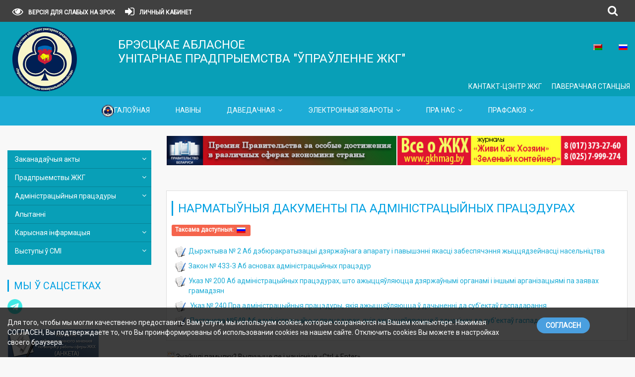

--- FILE ---
content_type: text/html; charset=utf-8
request_url: https://bujkh.by/index.php/by/administrativnye-protsedury-2/narmatyunyya-dakumenty
body_size: 19679
content:
<!DOCTYPE html>
<html xmlns="http://www.w3.org/1999/xhtml" xml:lang="be-by" lang="be-by" dir="ltr">
<head>
<meta name="viewport" content="width=device-width, initial-scale=1">
<meta http-equiv="X-UA-Compatible" content="IE=edge">
<meta name="yandex-verification" content="803e71102be2e92c" />
<base href="https://bujkh.by/index.php/by/administrativnye-protsedury-2/narmatyunyya-dakumenty" />
	<meta http-equiv="content-type" content="text/html; charset=utf-8" />
	<meta name="rights" content="Сайт разработан proykey.by" />
	<meta name="author" content="Super User" />
	<title>Нарматыўныя дакументы</title>
	<link href="/templates/st_sity/favicon.ico" rel="shortcut icon" type="image/vnd.microsoft.icon" />
	<link href="https://bujkh.by/index.php/by/component/search/?Itemid=359&amp;format=opensearch" rel="search" title="Шукаць БРЭСКАЕ АБЛАСНОЕ УНІТАРНАЕ ПРАДПРЫЕМСТВА &quot;УПРАУЛЕННЕ ЖКГ&quot;" type="application/opensearchdescription+xml" />
	<link href="/plugins/content/pdf_embed/assets/css/style.css" rel="stylesheet" type="text/css" />
	<link href="/media/com_proofreader/css/style.min.css" rel="stylesheet" type="text/css" />
	<link href="/templates/st_sity/css/bootstrap.min.css" rel="stylesheet" type="text/css" />
	<link href="/templates/st_sity/css/theme.css" rel="stylesheet" type="text/css" />
	<link href="/templates/st_sity/css/custom.css" rel="stylesheet" type="text/css" />
	<link href="/templates/st_sity/css/font-awesome.min.css" rel="stylesheet" type="text/css" />
	<link href="/plugins/system/mediabox_ck/assets/mediaboxck.css?ver=2.6.0" rel="stylesheet" type="text/css" />
	<link href="/media/mod_languages/css/template.css?24a5ed050b80aa2e9e2221bff09dc502" rel="stylesheet" type="text/css" />
	<link href="/media/widgetkit/wk-styles-7814b3e4.css" rel="stylesheet" type="text/css" id="wk-styles-css" />
	<style type="text/css">

			#mbCenter, #mbToolbar {
	background-color: #1a1a1a;
	-webkit-border-radius: 10px;
	-khtml-border-radius: 10px;
	-moz-border-radius: 10px;
	border-radius: 10px;
	-webkit-box-shadow: 0px 5px 20px rgba(0,0,0,0.50);
	-khtml-box-shadow: 0px 5px 20px rgba(0,0,0,0.50);
	-moz-box-shadow: 0px 5px 20px rgba(0,0,0,0.50);
	box-shadow: 0px 5px 20px rgba(0,0,0,0.50);
	/* For IE 8 */
	-ms-filter: "progid:DXImageTransform.Microsoft.Shadow(Strength=5, Direction=180, Color='#000000')";
	/* For IE 5.5 - 7 */
	filter: progid:DXImageTransform.Microsoft.Shadow(Strength=5, Direction=180, Color='#000000');
	}
	
	#mbOverlay {
		background-color: #000;
		
	}
	
	#mbCenter.mbLoading {
		background-color: #1a1a1a;
	}
	
	#mbBottom {
		color: #999;
	}
	
	#mbTitle, #mbPrevLink, #mbNextLink, #mbCloseLink, #mbPlayLink, #mbPauseLink, #mbZoomMinus, #mbZoomValue, #mbZoomPlus {
		color: #fff;
	}
		
	</style>
	<script type="application/json" class="joomla-script-options new">{"csrf.token":"c0078d7bbc84ffdc37497f5bf8d3e708","system.paths":{"root":"","base":""},"joomla.jtext":{"MEDIABOXCK_SHARE":"MEDIABOXCK_SHARE","MEDIABOXCK_EMAIL":"MEDIABOXCK_EMAIL","MEDIABOXCK_CLOSE":"MEDIABOXCK_CLOSE","MEDIABOXCK_NEXT":"MEDIABOXCK_NEXT","MEDIABOXCK_PREV":"MEDIABOXCK_PREV","MEDIABOXCK_DOWNLOAD":"MEDIABOXCK_DOWNLOAD","MEDIABOXCK_PLAY":"MEDIABOXCK_PLAY","MEDIABOXCK_PAUSE":"MEDIABOXCK_PAUSE"},"system.keepalive":{"interval":840000,"uri":"\/index.php\/by\/component\/ajax\/?format=json"}}</script>
	<script src="/media/jui/js/jquery.min.js?24a5ed050b80aa2e9e2221bff09dc502" type="text/javascript"></script>
	<script src="/media/jui/js/jquery-noconflict.js?24a5ed050b80aa2e9e2221bff09dc502" type="text/javascript"></script>
	<script src="/media/jui/js/jquery-migrate.min.js?24a5ed050b80aa2e9e2221bff09dc502" type="text/javascript"></script>
	<script src="/media/system/js/caption.js?24a5ed050b80aa2e9e2221bff09dc502" type="text/javascript"></script>
	<script src="/media/com_proofreader/js/jquery.proofreader.min.js" type="text/javascript"></script>
	<script src="/media/jui/js/bootstrap.min.js?24a5ed050b80aa2e9e2221bff09dc502" type="text/javascript"></script>
	<script src="/templates/st_sity/js/cookie.min.js" type="text/javascript"></script>
	<script src="/templates/st_sity/js/template.js" type="text/javascript"></script>
	<script src="/templates/st_sity/js/main.js" type="text/javascript"></script>
	<script src="https://www.google.com/recaptcha/api.js?render=6Lev3k4UAAAAALJ-d3uFJOKVhtzMsnYvQ7XuMzU1" type="text/javascript"></script>
	<script src="/media/system/js/core.js?24a5ed050b80aa2e9e2221bff09dc502" type="text/javascript"></script>
	<script src="/plugins/system/mediabox_ck/assets/mediaboxck.min.js?ver=2.9.1" type="text/javascript"></script>
	<!--[if lt IE 9]><script src="/media/system/js/polyfill.event.js?24a5ed050b80aa2e9e2221bff09dc502" type="text/javascript"></script><![endif]-->
	<script src="/media/system/js/keepalive.js?24a5ed050b80aa2e9e2221bff09dc502" type="text/javascript"></script>
	<script src="/media/system/js/html5fallback.js" type="text/javascript"></script>
	<script src="/media/widgetkit/uikit2-3515419c.js" type="text/javascript"></script>
	<script src="/media/widgetkit/wk-scripts-43621e1e.js" type="text/javascript"></script>
	<script type="text/javascript">
jQuery(window).on('load',  function() {
				new JCaption('img.caption');
			});if (typeof window.grecaptcha !== 'undefined') { grecaptcha.ready(function() { grecaptcha.execute("6Lev3k4UAAAAALJ-d3uFJOKVhtzMsnYvQ7XuMzU1", {action:'homepage'});}); }
						Mediabox.scanPage = function() {
							var links = jQuery('a').filter(function(i) {
								if ( jQuery(this).attr('rel') 
										&& jQuery(this).data('mediaboxck_done') != '1') {
									var patt = new RegExp(/^lightbox/i);
									return patt.test(jQuery(this).attr('rel'));
								}
							});
							if (! links.length) return false;

							new Mediaboxck(links, {
								overlayOpacity : 	0.7,
								resizeOpening : 	1,
								resizeDuration : 	240,
								initialWidth : 		320,
								initialHeight : 	180,
								fullWidth : 		'0',
								defaultWidth : 		'640',
								defaultHeight : 	'360',
								showCaption : 		1,
								showCounter : 		1,
								loop : 				0,
								isMobileEnable: 	1,
								// mobileDetection: 	'resolution',
								isMobile: 			false,
								mobileResolution: 	'640',
								attribType :		'rel',
								showToolbar :		'0',
								diapoTime :			'3000',
								diapoAutoplay :		'0',
								toolbarSize :		'normal',
								medialoop :		false,
								showZoom :		0,
								share :		0,
								download :		0,
								theme :		'default',
								counterText: 'MEDIABOXCK_COUNTER_TEXT',
							}, null, function(curlink, el) {
								var rel0 = curlink.rel.replace(/[[]|]/gi," ");
								var relsize = rel0.split(" ");
								return (curlink == el) || ((curlink.rel.length > 8) && el.rel.match(relsize[1]));
							});
						};
					jQuery(document).ready(function(){
						Mediabox.scanPage();
					});
GOOGLE_MAPS_API_KEY = "AIzaSyBI94bpXRWmcpCw97QZrrNCPWJZmfaAKeA";
	</script>

<style>
body {background-color: #f8f8f8; color: #333333;font-size: 14px}
a {color: #1dacd6;}
a:hover, a:active, a:focus {color: #117997}
.moduletable h3, .moduletable-menu h3, .moduletable-mod h3, .blog h2, .item-title, .item-title a,.page-header h2, .page-title h1, .blog-title h1, .mainblog h1, .categories-list h1{color: #01a0e2}
.readmore-btn{background-color: #ed760e}
.readmore-btn:hover,.readmore-btn:active,.readmore-btn:focus{background-color:#d86a0b}
#topPanel {background: #404040}
#AbsoluteTop {background-color: #089fb7}
.TopMenu, h2 .contact-name{background-color: #1dacd6}
#anons li a:hover, #anons .current a { border-bottom-color: #1dacd6}
#debug, #footermenu, #toTop, .pagination .active a, .pagination > .active > a:hover, .pagination .pagenav:hover {background-color: #1dacd6}
.pagination .active a, .pagination > .active > a:hover, .pagination .pagenav:hover{border-color: #1dacd6}
.pagination .pagenav{color: #1dacd6 }
.article-info.muted dd, .latest-hits {background: #f5644c;}
.moduletable-default{background-color: #089fb7}
.cwdtable {font-size:14px;color:#333333;width:100%;border-width: 1px;border-color: #9dcc7a;border-collapse: collapse;}
.cwdtable th {font-size:14px;background-color:#abd28e;border-width: 1px;padding: 8px;border-style: solid;border-color: #9dcc7a;}
.cwdtable tr {background-color:#ffffff;}
.cwdtable td {font-size:14px;border-width: 1px;padding: 8px;border-style: solid;border-color: #9dcc7a;}
.mobileTable {overflow:auto;width:100%}
.cwdtable th,.cwdtable td{text-align:center}
.cwdtable tr:hover {background-color:#ffff99;} 
</style><link href="https://fonts.googleapis.com/css?family=Roboto" rel="stylesheet">
<!--[if lt IE 9]>
<script src="https://oss.maxcdn.com/respond/1.4.2/respond.min.js"></script>
<![endif]-->
<script type="text/javascript">var _gaq = _gaq || [];
          _gaq.push(['_setAccount', 'UA-124252091-1']);
          _gaq.push(['_setDomainName', 'bujkh.by']);
          _gaq.push(['_trackPageview']);

          (function() {
            var ga = document.createElement('script'); ga.type = 'text/javascript'; ga.async = true;
            ga.src = ('https:' == document.location.protocol ? 'https://ssl' : 'http://www') + '.google-analytics.com/ga.js';
            var s = document.getElementsByTagName('script')[0]; s.parentNode.insertBefore(ga, s);
          })();

          </script><link rel="stylesheet" type="text/css" href="/media/smartslider3/src/SmartSlider3/Application/Frontend/Assets/dist/smartslider.min.css?ver=5ea20ab3" media="all">
<style data-related="n2-ss-2">div#n2-ss-2 .n2-ss-slider-1{display:grid;position:relative;}div#n2-ss-2 .n2-ss-slider-2{display:grid;position:relative;overflow:hidden;padding:0px 0px 0px 0px;border:0px solid RGBA(62,62,62,1);border-radius:0px;background-clip:padding-box;background-repeat:repeat;background-position:50% 50%;background-size:cover;background-attachment:scroll;z-index:1;}div#n2-ss-2:not(.n2-ss-loaded) .n2-ss-slider-2{background-image:none !important;}div#n2-ss-2 .n2-ss-slider-3{display:grid;grid-template-areas:'cover';position:relative;overflow:hidden;z-index:10;}div#n2-ss-2 .n2-ss-slider-3 > *{grid-area:cover;}div#n2-ss-2 .n2-ss-slide-backgrounds,div#n2-ss-2 .n2-ss-slider-3 > .n2-ss-divider{position:relative;}div#n2-ss-2 .n2-ss-slide-backgrounds{z-index:10;}div#n2-ss-2 .n2-ss-slide-backgrounds > *{overflow:hidden;}div#n2-ss-2 .n2-ss-slide-background{transform:translateX(-100000px);}div#n2-ss-2 .n2-ss-slider-4{place-self:center;position:relative;width:100%;height:100%;z-index:20;display:grid;grid-template-areas:'slide';}div#n2-ss-2 .n2-ss-slider-4 > *{grid-area:slide;}div#n2-ss-2.n2-ss-full-page--constrain-ratio .n2-ss-slider-4{height:auto;}div#n2-ss-2 .n2-ss-slide{display:grid;place-items:center;grid-auto-columns:100%;position:relative;z-index:20;-webkit-backface-visibility:hidden;transform:translateX(-100000px);}div#n2-ss-2 .n2-ss-slide{perspective:1500px;}div#n2-ss-2 .n2-ss-slide-active{z-index:21;}.n2-ss-background-animation{position:absolute;top:0;left:0;width:100%;height:100%;z-index:3;}div#n2-ss-2 .nextend-arrow{cursor:pointer;overflow:hidden;line-height:0 !important;z-index:18;-webkit-user-select:none;}div#n2-ss-2 .nextend-arrow img{position:relative;display:block;}div#n2-ss-2 .nextend-arrow img.n2-arrow-hover-img{display:none;}div#n2-ss-2 .nextend-arrow:FOCUS img.n2-arrow-hover-img,div#n2-ss-2 .nextend-arrow:HOVER img.n2-arrow-hover-img{display:inline;}div#n2-ss-2 .nextend-arrow:FOCUS img.n2-arrow-normal-img,div#n2-ss-2 .nextend-arrow:HOVER img.n2-arrow-normal-img{display:none;}div#n2-ss-2 .nextend-arrow-animated{overflow:hidden;}div#n2-ss-2 .nextend-arrow-animated > div{position:relative;}div#n2-ss-2 .nextend-arrow-animated .n2-active{position:absolute;}div#n2-ss-2 .nextend-arrow-animated-fade{transition:background 0.3s, opacity 0.4s;}div#n2-ss-2 .nextend-arrow-animated-horizontal > div{transition:all 0.4s;transform:none;}div#n2-ss-2 .nextend-arrow-animated-horizontal .n2-active{top:0;}div#n2-ss-2 .nextend-arrow-previous.nextend-arrow-animated-horizontal .n2-active{left:100%;}div#n2-ss-2 .nextend-arrow-next.nextend-arrow-animated-horizontal .n2-active{right:100%;}div#n2-ss-2 .nextend-arrow-previous.nextend-arrow-animated-horizontal:HOVER > div,div#n2-ss-2 .nextend-arrow-previous.nextend-arrow-animated-horizontal:FOCUS > div{transform:translateX(-100%);}div#n2-ss-2 .nextend-arrow-next.nextend-arrow-animated-horizontal:HOVER > div,div#n2-ss-2 .nextend-arrow-next.nextend-arrow-animated-horizontal:FOCUS > div{transform:translateX(100%);}div#n2-ss-2 .nextend-arrow-animated-vertical > div{transition:all 0.4s;transform:none;}div#n2-ss-2 .nextend-arrow-animated-vertical .n2-active{left:0;}div#n2-ss-2 .nextend-arrow-previous.nextend-arrow-animated-vertical .n2-active{top:100%;}div#n2-ss-2 .nextend-arrow-next.nextend-arrow-animated-vertical .n2-active{bottom:100%;}div#n2-ss-2 .nextend-arrow-previous.nextend-arrow-animated-vertical:HOVER > div,div#n2-ss-2 .nextend-arrow-previous.nextend-arrow-animated-vertical:FOCUS > div{transform:translateY(-100%);}div#n2-ss-2 .nextend-arrow-next.nextend-arrow-animated-vertical:HOVER > div,div#n2-ss-2 .nextend-arrow-next.nextend-arrow-animated-vertical:FOCUS > div{transform:translateY(100%);}div#n2-ss-2 .n2-ss-control-bullet{visibility:hidden;text-align:center;justify-content:center;z-index:14;}div#n2-ss-2 .n2-ss-control-bullet--calculate-size{left:0 !important;}div#n2-ss-2 .n2-ss-control-bullet-horizontal.n2-ss-control-bullet-fullsize{width:100%;}div#n2-ss-2 .n2-ss-control-bullet-vertical.n2-ss-control-bullet-fullsize{height:100%;flex-flow:column;}div#n2-ss-2 .nextend-bullet-bar{display:inline-flex;vertical-align:top;visibility:visible;align-items:center;flex-wrap:wrap;}div#n2-ss-2 .n2-bar-justify-content-left{justify-content:flex-start;}div#n2-ss-2 .n2-bar-justify-content-center{justify-content:center;}div#n2-ss-2 .n2-bar-justify-content-right{justify-content:flex-end;}div#n2-ss-2 .n2-ss-control-bullet-vertical > .nextend-bullet-bar{flex-flow:column;}div#n2-ss-2 .n2-ss-control-bullet-fullsize > .nextend-bullet-bar{display:flex;}div#n2-ss-2 .n2-ss-control-bullet-horizontal.n2-ss-control-bullet-fullsize > .nextend-bullet-bar{flex:1 1 auto;}div#n2-ss-2 .n2-ss-control-bullet-vertical.n2-ss-control-bullet-fullsize > .nextend-bullet-bar{height:100%;}div#n2-ss-2 .nextend-bullet-bar .n2-bullet{cursor:pointer;transition:background-color 0.4s;}div#n2-ss-2 .nextend-bullet-bar .n2-bullet.n2-active{cursor:default;}div#n2-ss-2 div.n2-ss-bullet-thumbnail-container{position:absolute;z-index:10000000;}div#n2-ss-2 .n2-ss-bullet-thumbnail-container .n2-ss-bullet-thumbnail{background-size:cover;background-repeat:no-repeat;background-position:center;}div#n2-ss-2 .n2-style-c0fe1c7a37b7b7c3cb83a8d1cde6e7ce-dot{background: RGBA(0,0,0,0.67);opacity:1;padding:5px 5px 5px 5px ;box-shadow: none;border: 0px solid RGBA(0,0,0,1);border-radius:50px;margin:4px;}div#n2-ss-2 .n2-style-c0fe1c7a37b7b7c3cb83a8d1cde6e7ce-dot.n2-active, div#n2-ss-2 .n2-style-c0fe1c7a37b7b7c3cb83a8d1cde6e7ce-dot:HOVER, div#n2-ss-2 .n2-style-c0fe1c7a37b7b7c3cb83a8d1cde6e7ce-dot:FOCUS{background: #00c1c4;}div#n2-ss-2 .n2-ss-slide-limiter{max-width:3000px;}div#n2-ss-2 .n-uc-k2bk5xvONCE9{padding:0px 0px 0px 0px}div#n2-ss-2 .n-uc-G9NYE7ddBfff{padding:0px 0px 0px 0px}div#n2-ss-2 .n-uc-Eq8LQ4gb6R9B{padding:0px 0px 0px 0px}div#n2-ss-2 .n-uc-GbEAuqKgwcwc{padding:0px 0px 0px 0px}div#n2-ss-2 .n-uc-j6RNoG8QHVKq{padding:0px 0px 0px 0px}div#n2-ss-2-align{min-width:260px;}div#n2-ss-2-align{max-width:260px;}div#n2-ss-2 .nextend-arrow img{width: 32px}@media (min-width: 1200px){div#n2-ss-2 [data-hide-desktopportrait="1"]{display: none !important;}}@media (orientation: landscape) and (max-width: 1199px) and (min-width: 901px),(orientation: portrait) and (max-width: 1199px) and (min-width: 701px){div#n2-ss-2 [data-hide-tabletportrait="1"]{display: none !important;}}@media (orientation: landscape) and (max-width: 900px),(orientation: portrait) and (max-width: 700px){div#n2-ss-2 [data-hide-mobileportrait="1"]{display: none !important;}div#n2-ss-2 .nextend-arrow img{width: 16px}}</style>
<script>(function(){this._N2=this._N2||{_r:[],_d:[],r:function(){this._r.push(arguments)},d:function(){this._d.push(arguments)}}}).call(window);</script><script src="/media/smartslider3/src/SmartSlider3/Application/Frontend/Assets/dist/n2.min.js?ver=5ea20ab3" defer async></script>
<script src="/media/smartslider3/src/SmartSlider3/Application/Frontend/Assets/dist/smartslider-frontend.min.js?ver=5ea20ab3" defer async></script>
<script src="/media/smartslider3/src/SmartSlider3/Slider/SliderType/Simple/Assets/dist/ss-simple.min.js?ver=5ea20ab3" defer async></script>
<script src="/media/smartslider3/src/SmartSlider3/Widget/Arrow/ArrowImage/Assets/dist/w-arrow-image.min.js?ver=5ea20ab3" defer async></script>
<script src="/media/smartslider3/src/SmartSlider3/Widget/Bullet/Assets/dist/w-bullet.min.js?ver=5ea20ab3" defer async></script>
<script>_N2.r('documentReady',function(){_N2.r(["documentReady","smartslider-frontend","SmartSliderWidgetArrowImage","SmartSliderWidgetBulletTransition","ss-simple"],function(){new _N2.SmartSliderSimple('n2-ss-2',{"admin":false,"background.video.mobile":1,"loadingTime":2000,"callbacks":"","alias":{"id":0,"smoothScroll":0,"slideSwitch":0,"scroll":1},"align":"normal","isDelayed":0,"responsive":{"mediaQueries":{"all":false,"desktopportrait":["(min-width: 1200px)"],"tabletportrait":["(orientation: landscape) and (max-width: 1199px) and (min-width: 901px)","(orientation: portrait) and (max-width: 1199px) and (min-width: 701px)"],"mobileportrait":["(orientation: landscape) and (max-width: 900px)","(orientation: portrait) and (max-width: 700px)"]},"base":{"slideOuterWidth":260,"slideOuterHeight":90,"sliderWidth":260,"sliderHeight":90,"slideWidth":260,"slideHeight":90},"hideOn":{"desktopLandscape":false,"desktopPortrait":false,"tabletLandscape":false,"tabletPortrait":false,"mobileLandscape":false,"mobilePortrait":false},"onResizeEnabled":0,"type":"auto","sliderHeightBasedOn":"real","focusUser":1,"focusEdge":"auto","breakpoints":[{"device":"tabletPortrait","type":"max-screen-width","portraitWidth":1199,"landscapeWidth":1199},{"device":"mobilePortrait","type":"max-screen-width","portraitWidth":700,"landscapeWidth":900}],"enabledDevices":{"desktopLandscape":0,"desktopPortrait":1,"tabletLandscape":0,"tabletPortrait":1,"mobileLandscape":0,"mobilePortrait":1},"sizes":{"desktopPortrait":{"width":260,"height":90,"max":3000,"min":260},"tabletPortrait":{"width":260,"height":90,"customHeight":false,"max":1199,"min":260},"mobilePortrait":{"width":260,"height":90,"customHeight":false,"max":900,"min":260}},"overflowHiddenPage":0,"focus":{"offsetTop":"","offsetBottom":""}},"controls":{"mousewheel":0,"touch":"horizontal","keyboard":1,"blockCarouselInteraction":1},"playWhenVisible":1,"playWhenVisibleAt":0.5,"lazyLoad":0,"lazyLoadNeighbor":0,"blockrightclick":0,"maintainSession":0,"autoplay":{"enabled":1,"start":1,"duration":3000,"autoplayLoop":1,"allowReStart":0,"pause":{"click":1,"mouse":"0","mediaStarted":1},"resume":{"click":0,"mouse":0,"mediaEnded":1,"slidechanged":0},"interval":1,"intervalModifier":"loop","intervalSlide":"current"},"perspective":1500,"layerMode":{"playOnce":0,"playFirstLayer":1,"mode":"skippable","inAnimation":"mainInEnd"},"bgAnimations":0,"mainanimation":{"type":"horizontal","duration":400,"delay":0,"ease":"easeOutQuad","shiftedBackgroundAnimation":0},"carousel":1,"initCallbacks":function(){new _N2.SmartSliderWidgetArrowImage(this);new _N2.SmartSliderWidgetBulletTransition(this,{"area":10,"dotClasses":"n2-style-c0fe1c7a37b7b7c3cb83a8d1cde6e7ce-dot ","mode":"","action":"click"})}})})});</script>	<script type="application/json" class="joomla-script-options new">{"csrf.token":"c0078d7bbc84ffdc37497f5bf8d3e708","system.paths":{"root":"","base":""},"joomla.jtext":{"MEDIABOXCK_SHARE":"MEDIABOXCK_SHARE","MEDIABOXCK_EMAIL":"MEDIABOXCK_EMAIL","MEDIABOXCK_CLOSE":"MEDIABOXCK_CLOSE","MEDIABOXCK_NEXT":"MEDIABOXCK_NEXT","MEDIABOXCK_PREV":"MEDIABOXCK_PREV","MEDIABOXCK_DOWNLOAD":"MEDIABOXCK_DOWNLOAD","MEDIABOXCK_PLAY":"MEDIABOXCK_PLAY","MEDIABOXCK_PAUSE":"MEDIABOXCK_PAUSE"},"system.keepalive":{"interval":840000,"uri":"\/index.php\/by\/component\/ajax\/?format=json"}}</script>
</head>
<body>
<div id="CecutientWrapper">
<div id="CecutientBlock" class="container">
<span>
АДКЛЮЧЫЦЬ МАЛЮНКІ:</span>
<a id="ImageOff"><i class="fa fa-picture-o" aria-hidden="true"></i></a>
<a id="ImageOn"><i class="fa fa-ban" aria-hidden="true"></i></a> <span>
ШРЫФТ:</span>
<a id="SmallFonts">A</a>
<a id="MediumFonts">A</a>
<a id="BigFonts">A</a> <span>ФОН:</span>
<a id="WhiteStyle">Ц</a>
<a id="BlackStyle">Ц</a>
<a id="BlueStyle">Ц</a>
<a id="GreenStyle">Ц</a>
</div>
</div>
<!--TopPanel-->
<div id="topPanel">
<div class="container">
<div class="toppanel">

<a id="CecutientOn" title="Версія для слабых на зрок">
<i class="fa fa-eye" aria-hidden="true"></i><span>Версія для слабых на зрок</span>
</a><a id="CecutientOff" title="Звычайная версія">
<i class="fa fa-low-vision" aria-hidden="true"></i><span>Звычайная версія</span>
</a><a href="#modal-open" class="userBtn"><i class="fa fa-sign-in" aria-hidden="true"></i><span>Личный кабинет</span></a>
<div class="userSerchBtn"><i class="fa fa-search"></i></div>
<div class="userSearch">
<div class="search">
	<form action="/index.php/by/administrativnye-protsedury-2/narmatyunyya-dakumenty" method="post" class="control">
	
		<label for="mod-search-searchword175" class="element-invisible" style="display: none">Пошук...</label> <input name="searchword"  id="mod-search-searchword"   class="form-control" type="text" placeholder="Калі ласка, увядзіце запыт і націсніце Enter" />		<input type="hidden" name="task" value="search" />
		<input type="hidden" name="option" value="com_search" />
		<input type="hidden" name="Itemid" value="359" />
	</form>
</div>

</div>
</div>
</div>
</div>
<!--EndTopPanel-->
<div id="content">
<div id="AbsoluteTop">
<div class="container">
<div class="row">
<div class="col-md-2">
<div class="logo">
<a href="/"><img src="/images/l.png" alt="Брэсцкае абласное унітарнае прадпрыемства "Ўпраўленне ЖКГ"" /></a>
</div>
<div class="logo-blind">
<a href="/"><i class="fa fa-home" aria-hidden="true"></i><p>НА ГАЛОЎНУЮ</p></a></div>
</div>
<div class="col-md-10">
<div class="title">
<h1 style="line-height: 24px"><span style="font-size: 24px;">
Брэсцкае абласное</span> <br><span style="font-size: 24px; ">унітарнае прадпрыемства "Ўпраўленне ЖКГ"</span></h1>
</div>
</div>
<div class="menu-header">
<div class="meni-header-top">
<div class="rssmodule"></div>
<div class="header-top-menu">
<div class="mod-languages">

	<ul class="lang-inline" dir="ltr">
									<li class="lang-active">
			<a href="https://bujkh.by/index.php/by/administrativnye-protsedury-2/narmatyunyya-dakumenty">
												<img src="/media/mod_languages/images/be_by.gif" alt=" Беларускі (Беларусь)" title=" Беларускі (Беларусь)" />										</a>
			</li>
								<li>
			<a href="/index.php/ru/administrativnye-protsedury/normativnye-dokumenty">
												<img src="/media/mod_languages/images/ru_ru.gif" alt="Russian (Russia)" title="Russian (Russia)" />										</a>
			</li>
				</ul>

</div>

</div>
<div class="clear"></div>
</div>
<ul  style="list-style: none">
<li class="item-268"><a href="/index.php/by/kantakt-tsentr-zhkg" >Кантакт-цэнтр ЖКГ</a></li><li class="item-284"><a href="/index.php/by/pavercnaya-stantsyya" >Паверачная станцыя</a></li></ul>

</div>
</div>
</div>
</div><!--EndAbcoluteTop-->
<!--Menu-->
<div class="TopMenuBtn"><div class="container"><i class="fa fa-bars fa-border" aria-hidden="true"></i><span>МЕНЮ</span></div></div>


<div class="TopMenu">
<div id="mainmenu">
 <ul  style="list-style: none">
<li class="item-204 default"><a href="/index.php/by/" ><img src="/images/bujkh25x25.png" alt="Галоўная" /><span class="image-title">Галоўная</span></a></li><li class="item-206"><a href="/index.php/by/naviny" >Навіны</a></li><li class="item-207 deeper parent"><a href="#" >Даведачная</a><ul class="nav-child unstyled"><li class="item-208"><a href="/index.php/by/davedachnaya/pytanne-adkaz" >Пытанне - адказ</a></li><li class="item-209"><a href="/index.php/by/davedachnaya/grafik-asabistaga-pryjomu" >Графік асабістага прыёму</a></li><li class="item-286"><a href="/index.php/by/davedachnaya/grafik-vyyaznykh-pryjoma" >Графік выязных прыёмаў</a></li><li class="item-210"><a href="/index.php/by/davedachnaya/pramaya-telefonnaya-liniya" >Прамая тэлефонная лінія</a></li><li class="item-211"><a href="/index.php/by/davedachnaya/taryfy-na-zhylljova-kamunalnyya-paslugi" >Тарыфы на жыллёва-камунальныя паслугі</a></li></ul></li><li class="item-212 deeper parent"><a href="#" >Электронныя звароты</a><ul class="nav-child unstyled"><li class="item-213"><a href="/index.php/by/internet-pryjomnaya/zvarot-gramadzyan" > Зварот грамадзян</a></li><li class="item-214"><a href="/index.php/by/internet-pryjomnaya/zvarot-yurydychnykh-asob-i-ip" >Зварот юрыдычных асоб і ІП</a></li></ul></li><li class="item-216 deeper parent"><a href="#" >Пра нас</a><ul class="nav-child unstyled"><li class="item-217"><a href="/index.php/by/pra-nas/kantakty" >Кантакты</a></li><li class="item-218"><a href="/index.php/by/pra-nas/kiraunitstva" >Кіраўніцтва</a></li><li class="item-1573"><a href="/index.php/by/pra-nas/kodeks-karparatyunaj-etyki" >Кодэкс карпаратыўнай этыкі</a></li></ul></li><li class="item-348 deeper parent"><a href="#" >Прафсаюз</a><ul class="nav-child unstyled"><li class="item-349"><a href="/index.php/by/prafsayuz/kantakty" >Кантакты</a></li><li class="item-351"><a href="/index.php/by/prafsayuz/sklad-prafsayuznaga-kamiteta" >Склад прафсаюзнага камітэта</a></li><li class="item-353"><a href="/index.php/by/prafsayuz/dakumenty" >Дакументы</a></li><li class="item-355"><a href="/index.php/by/prafsayuz/plany-rabot" >Планы работ</a></li></ul></li></ul>
 
   
 </div> 
  <div class="clear"></div> 
	</div> 
	
<!--Slider-->
<!--EndSlider-->
<!--Top-->
<div id="sectionblind">

<!--EndTop--> 
                  
<div class="container"><!--Container-->
        
<!--Content-->        
<div class="row">
<div class="sidebar-left col-md-3 bottom">
		<div class="moduletable">
						<div class="bannergroup">


</div>
		</div>
			<div class="moduletable-default">
						<ul  style="list-style: none">
<li class="item-225 deeper parent"><a href="/index.php/by/baza-veda-narmaty-nyya-dakumenty" >Заканадаўчыя акты</a><ul class="nav-child unstyled"><li class="item-226"><a href="/index.php/by/baza-veda-narmaty-nyya-dakumenty/dobrauparadkavanne" >Добраўпарадкаванне</a></li><li class="item-227"><a href="/index.php/by/baza-veda-narmaty-nyya-dakumenty/aplata-zhkp" >Аплата ЖКП</a></li><li class="item-228"><a href="/index.php/by/baza-veda-narmaty-nyya-dakumenty/zhylljovy-fond" >Жыллёвы фонд</a></li><li class="item-229"><a href="/index.php/by/baza-veda-narmaty-nyya-dakumenty/vodazabespyachenne-i-vodaadvyadzenne" >Водазабеспячэнне і водаадвядзенне</a></li><li class="item-230"><a href="/index.php/by/baza-veda-narmaty-nyya-dakumenty/teploosnabzhenie" >Цеплазабеспячэнне</a></li><li class="item-295"><a href="/index.php/by/baza-veda-narmaty-nyya-dakumenty/rabota-sa-zvarotami" >Работа са зваротамі</a></li><li class="item-297"><a href="/index.php/by/baza-veda-narmaty-nyya-dakumenty/abarona-pravou-spazhyutsou" >Абарона правоў спажыўцоў</a></li><li class="item-482"><a href="/index.php/by/baza-veda-narmaty-nyya-dakumenty/abykhodzhanne-z-tska-i-dmr" >Абыходжанне з ЦКА і ДМР</a></li></ul></li><li class="item-231 deeper parent"><a href="/index.php/by/pradpryemstvy-zhkg" >Прадпрыемствы ЖКГ</a><ul class="nav-child unstyled"><li class="item-232"><a href="/index.php/by/pradpryemstvy-zhkg/vodokanaly" >Водоканалы</a></li><li class="item-233"><a href="/index.php/by/pradpryemstvy-zhkg/gorodskie-i-rajonnye-zhkkh" >Гарадскія і раённыя ЖКГ</a></li><li class="item-234"><a href="/index.php/by/pradpryemstvy-zhkg/zhreu" >ЖРЭУ</a></li><li class="item-235"><a href="/index.php/by/pradpryemstvy-zhkg/ekologiya" >Гасцініцы</a></li><li class="item-236"><a href="/index.php/by/pradpryemstvy-zhkg/drugoe" >Іншыя прадпрыемствы</a></li><li class="item-289"><a href="/index.php/by/pradpryemstvy-zhkg/raj-gortopsbyty" >(Рай)Гортопсбыты</a></li><li class="item-1157"><a href="/index.php/by/pradpryemstvy-zhkg/palivazabespyachalnyya-arganizatsyi" >Палівазабеспячальныя арганізацыі</a></li></ul></li><li class="item-256 active deeper parent"><a href="/index.php/by/administrativnye-protsedury-2" >Адміністрацыйныя працэдуры</a><ul class="nav-child unstyled"><li class="item-267"><a href="/index.php/by/administrativnye-protsedury-2/peralik-administratsyjnykh-paslug" >Пералік адміністрацыйных працэдур</a></li><li class="item-359 current active"><a href="/index.php/by/administrativnye-protsedury-2/narmatyunyya-dakumenty" >Нарматыўныя дакументы</a></li></ul></li><li class="item-215"><a href="/index.php/by/apytanni" >Апытанні</a></li><li class="item-292 deeper parent"><a href="/index.php/by/karysnaya-infarmatsyya" >Карысная інфармацыя</a><ul class="nav-child unstyled"><li class="item-303"><a href="/index.php/by/karysnaya-infarmatsyya/drugasnyya-materyyalnyya-resursy" >Другасныя матэрыяльныя рэсурсы</a></li><li class="item-365"><a href="/index.php/by/karysnaya-infarmatsyya/infagrafika" >Інфаграфіка</a></li><li class="item-484"><a href="/index.php/by/karysnaya-infarmatsyya/energaefektyunasts" >Энергаэфектыўнасць</a></li><li class="item-1013"><a href="/index.php/by/karysnaya-infarmatsyya/aplata-zhkp" >Аплата ЖКП</a></li><li class="item-1743"><a href="/index.php/by/karysnaya-infarmatsyya/zhylljovyya-adnosiny" >Жыллёвыя адносіны</a></li></ul></li><li class="item-965 deeper parent"><a href="/index.php/by/vystupy-u-smi" >Выступы ў СМІ</a><ul class="nav-child unstyled"><li class="item-966"><a href="/index.php/by/vystupy-u-smi/publikatsyi" >Публікацыі</a></li><li class="item-967"><a href="/index.php/by/vystupy-u-smi/tele-videa-efir" >Тэле-відэа эфір</a></li></ul></li></ul>
		</div>
			<div class="moduletable">
							<h3>Мы ў Сацсетках</h3>
						

<div class="custom"  >
	<a href="https://t.me/ugkhbrest" target="_blank" rel="noopener"><img src="/images/icons/telegram.png" alt="telegram" width="30" height="30" /></a></div>
		</div>
			<div class="moduletable">
						

<div class="custom"  >
	<table cellspacing="5">
<tbody>
<tr>
<td><a title="Вывучэнне грамадскай думкі па пытаннях працы ЖКГ" href="/index.php/by/apytanni"><img src="/images/banners/anketa-zhkh.jpg" alt="" /></a></td>
</tr>
<tr>
<td><img src="/images/banners/80let-by.jpg" width="183" height="102" alt="80 гадоў Перамогі ў Вялікай Айчыннай вайне" /></td>
</tr>
<tr>
<td>&nbsp;<img src="/images/content/god_blagoustroystva.jpg" width="183" height="181" alt="2025 год - Год добраўпарадкавання" /></td>
</tr>
</tbody>
</table>
<p style="text-align: center;">&nbsp;</p>
<p>&nbsp;</p></div>
		</div>
			<div class="moduletable">
						<div class="bannergroup">

	<div class="banneritem">
																																																																			<a
							href="/index.php/by/component/banners/click/9" target="_blank" rel="noopener noreferrer"
							title="Все о сортировке отходов">
							<img
								src="https://bujkh.by/images/operator_vmr/sorttko-target99.png"
								alt="Все о сортировке отходов"
																							/>
						</a>
																<div class="clr"></div>
	</div>

</div>
		</div>
			<div class="moduletable">

					<h3>Апошнія навіны</h3>
		
			<ul class="latestnews mod-list">
	<li itemscope itemtype="https://schema.org/Article">
		<a href="/index.php/by/naviny/775-vyyazny-pryjom-olishevskaya-2025-12-10-by" itemprop="url">
			<span itemprop="name">
				Выязны прыём 10.12.2025 на базе КУШВП ЖКГ «Іванаўская ЖКГ»			</span>
		</a>
	</li>
	<li itemscope itemtype="https://schema.org/Article">
		<a href="/index.php/by/naviny/772-vyyazny-pryjom-vitruk-2025-12-05-by" itemprop="url">
			<span itemprop="name">
				Выязны прыём 5.12.2025 на базе КУРЭП «ЖРЭУ г. Баранавічы»			</span>
		</a>
	</li>
	<li itemscope itemtype="https://schema.org/Article">
		<a href="/index.php/by/naviny/768-vyyazny-pryjom-stepaniuk-2025-11-19-by" itemprop="url">
			<span itemprop="name">
				Выязны прыём 19.11.2025 на базе КУШВП ЖКГ «Ганцавіцкая ЖКГ»			</span>
		</a>
	</li>
</ul>

		</div>

	
</div>
<div class="col-md-9">
<div class="mainpage">

  		<div class="moduletable">
						

<div class="custom"  >
	<table border="0" cellspacing="10" style="width: 100%;">
<tbody>
<tr>
<td style="text-align: center;"><a href="/index.php/ru/72-minekonomiki/744-konkurs-na-soiskanie-premij-pravitelstva-za-osobye-dostizheniya-v-razlichnykh-sferakh-ekonomiki-strany"><img src="/images/banners/premiya_ekon.jpg" width="468" height="60" alt="premiya ekon" /></a></td>
<td style="text-align: center;"><a href="https://gkhmag.by/podpiska"><img src="/images/banners/Podpiska_2022-648-60.jpg" width="468" height="60" alt="Подписка на журнал &quot;Живи как хозяин&quot;" /></a></td>
</tr>
</tbody>
</table>
<p>&nbsp;</p></div>
		</div>
	                                  
<div id="system-message-container">
	</div>


<div class="item-page" itemscope itemtype="https://schema.org/Article">
	<meta itemprop="inLanguage" content="be-BY" />
	
		
			<div class="mainblog">
	<div class="page-header">
					<h2 itemprop="headline">
				Нарматыўныя дакументы па адміністрацыйных працэдурах			</h2>
									</div>
					
		
						<dl class="article-info muted">

		
			<dt class="article-info-term">
							</dt>

			
			
			
							
<dd class="association">
	Таксама даступныя:									&nbsp;<a href="/index.php/ru/administrativnye-protsedury/normativnye-dokumenty"><img src="/media/mod_languages/images/ru_ru.gif" alt="Russian (Russia)" title="Russian (Russia)" /></a>&nbsp;
			</dd>
			
			
		
					
			
						</dl>
	
	
		
									<div itemprop="articleBody">
		<p><img src="/images/icons/document_24x24.png" alt="" width="24" height="24" style="float: left; margin-right: 5px; margin-left: 5px;" /><a href="/index.php/by/administrativnye-protsedury-2/87-dyrektyva-2" hreflang="be">Дырэктыва № 2 Аб дэбюракратызацыі дзяржаўнага апарату і павышэнні якасці забеспячэння жыццядзейнасці насельніцтва</a></p>
<p><img src="/images/icons/document_24x24.png" alt="" width="24" height="24" style="float: left; margin-right: 5px; margin-left: 5px;" /><a href="/index.php/by/administrativnye-protsedury-2/86-zakon-ab-adm-pratsedurakh" hreflang="be">Закон № 433-З Аб асновах адміністрацыйных працэдур</a></p>
<p><img src="/images/icons/document_24x24.png" alt="" width="24" height="24" style="float: left; margin-right: 5px; margin-left: 5px;" /><a href="/index.php/by/administrativnye-protsedury-2/85-ukaz-200" hreflang="be">Указ № 200 Аб адміністрацыйных працэдурах, што ажыццяўляюцца дзяржаўнымі органамі і іншымі арганізацыямі па заявах грамадзян</a></p>
<p><img src="/images/icons/document_24x24.png" alt="" width="24" height="24" style="float: left; margin-right: 5px; margin-left: 5px;" />&nbsp;<a href="/index.php/by/administrativnye-protsedury-2/678-ukaz-240-by">Указ № 240 Пра адміністрацыйныя працэдуры, якія ажыццяўляюцца ў дачыненні да суб'ектаў гаспадарання</a></p>
<p><img src="/images/icons/document_24x24.png" alt="" width="24" height="24" style="float: left; margin-right: 5px; margin-left: 5px;" />&nbsp;<a href="/index.php/by/administrativnye-protsedury-2/677-post-548-by">Пастанова №548 Аб адміністрацыйных працэдурах, якія ажыццяўляюцца ў адносінах да суб'ектаў гаспадарання.</a></p> 	</div>

	</div>
							<div class="proofreader_prompt">Знайшлі памылку? Вылучыце яе і націсніце «Ctrl + Enter».</div></div>

</div>
</div>
</div>

<!--EndContent-->

<div class="bottom">
		<div class="moduletable">
							<h3>Папулярныя матэрыялы:</h3>
						


	<ul class="modulelatest row row-flex row-flex-wrap mostread">
				<li class="col-md-3" itemscope itemtype="https://schema.org/Article">


						<a href="/index.php/by/kantakt-tsentr-zhkg/309-khutka-kammunalnaya-dapamoga" itemprop="url">		
<div class="latest-img" style="background: #555 url(https://bujkh.by/images/camera_bel.png) center no-repeat">
			
			
			
			<div class="latest-hits"><i class="fa fa fa-eye"></i>4707</div>
		</div>
		<p style="margin-top: 10px" itemprop="name">
				Хуткая каммунальная дапамога	</p>
			</a>
			




		</li>
				<li class="col-md-3" itemscope itemtype="https://schema.org/Article">


						<a href="/index.php/by/naviny/33-samy-chysty-i-dobra-paradkavany-gorad-vybrali-belarusi" itemprop="url">		
<div class="latest-img" style="background: #555 url(https://bujkh.by/images/-___.jpg) center no-repeat">
			
			
			
			<div class="latest-hits"><i class="fa fa fa-eye"></i>4542</div>
		</div>
		<p style="margin-top: 10px" itemprop="name">
				 Самы чысты і добраўпарадкаваны горад выбралі ў Беларусі	</p>
			</a>
			




		</li>
				<li class="col-md-3" itemscope itemtype="https://schema.org/Article">


						<a href="/index.php/by/kantakt-tsentr-zhkg/95-u-snezhni-na-brestchyne-pa-numary-115-prynyata-kalya-25-tysyach-zvankou" itemprop="url">		
<div class="latest-img" style="background: #555 url(https://bujkh.by/images/hqdefault.jpg) center no-repeat">
			
			
			
			<div class="latest-hits"><i class="fa fa fa-eye"></i>4176</div>
		</div>
		<p style="margin-top: 10px" itemprop="name">
				У снежні на Брэстчыне па нумары 115 прынята каля 25 тысяч званкоў	</p>
			</a>
			




		</li>
				<li class="col-md-3" itemscope itemtype="https://schema.org/Article">


						<a href="/index.php/by/kantakt-tsentr-zhkg/97-sluzhba-115-u-brestse-yak-geta-pratsue" itemprop="url">		
<div class="latest-img" style="background: #555 url(https://bujkh.by/images/115.jpg) center no-repeat">
			
			
			
			<div class="latest-hits"><i class="fa fa fa-eye"></i>3996</div>
		</div>
		<p style="margin-top: 10px" itemprop="name">
				Служба 115 у Брэсце. Як гэта працуе?	</p>
			</a>
			




		</li>
			</ul>
		</div>
	 
<div class="border"></div>
</div>
        
<div id="footer" class="row text-center">
<div class="col-md-3 col-sm-6 col-xs-12">
<div class="banner"></div>
</div>
<div class="col-md-3 col-sm-6 col-xs-12">
<div class="banner"></div>
</div>
<div class="col-md-3 col-sm-6 col-xs-12">
<div class="banner"></div>
</div>
<div class="col-md-3 col-sm-6 col-xs-12">
<div class="banner"></div>
</div>

</div>
</div><!--EndContainer--> 
<div id="debug">
<div class="container">
<div class="row">
<div class="col-md-4">
		<div class="moduletable">
							<h3>Кантакты</h3>
						

<div class="custom"  >
	<p>Брэсцкае абласное ўнітарнае прадпрыемства "Ўпраўленне ЖКГ"<br />224005, г.Брэст вул.Гогаля 2-1<br />Графік працы: 8.30 да 17.30, абед з 13.00 да 14.00<br />Прыёмная: <a href="tel:+375162279251">+375-162 27-92-51</a>, <a href="tel:80162207485">+375-162 20-74-85</a><br />Факс: <a href="tel:+375-162-27-92-30">+375-162&nbsp;279230</a><br />Аказанне сітуацыйнай дапамогі інвалідам:&nbsp;<a href="tel:+375162279290">+375-162-279290</a><br />Гарачая лінія:&nbsp;<a href="tel:+375162279249">8-0162-279249</a>&nbsp;час працы: пн-пт&nbsp; 9:00-13:00, 14:00-17:30<br /><a href="mailto:post@bujkh.by">post@bujkh.by</a></p>
<p><img src="/images/attention-small.png" alt="attention small" style="margin: 5px; float: left;" />Падача электронных зваротаў грамадзян і юрыдычных асоб у БАУП «Ўпраўленне ЖКГ» ажыццяўляецца праз сайт обращения.бел. Іншы парадак падачы электронных зваротаў у БАУП «Ўпраўленне ЖКГ» не прадугледжаны.<a href="mailto:post@bujkh.by"></a></p></div>
		</div>
	
<div class="socBottom text-center">
</div>
</div>
<div class="col-md-4">		<div class="moduletable">
							<h3>Вышэйстаячыя арганізацыі</h3>
						

<div class="custom"  >
	<p><a title="Міністэрства жыллёва-камунальнай гаспадаркі Рэспублікі Беларусь" href="http://www.mjkx.gov.by/" target="_blank" rel="noopener noreferrer"><img src="/images/banners/logo_mjkx_bel.jpg" width="256" height="84" /></a></p>
<p><a title="Брэсцкі абласны выканаўчы камітэт" href="http://brest-region.gov.by/" target="_blank" rel="noopener noreferrer"><img src="/images/banners/Brest-region-banner.jpg" alt="" /></a></p></div>
		</div>
	</div>
<div class="col-md-4">		<div class="moduletable">
						<div><div class="n2-section-smartslider fitvidsignore " data-ssid="2" tabindex="0" role="region" aria-label="Слайдер"><div id="n2-ss-2-align" class="n2-ss-align"><div class="n2-padding"><div id="n2-ss-2" data-creator="Smart Slider 3" data-responsive="auto" class="n2-ss-slider n2-ow n2-has-hover n2notransition  ">



<div class="n2-ss-slider-wrapper-inside">
        <div class="n2-ss-slider-1 n2_ss__touch_element n2-ow">
            <div class="n2-ss-slider-2 n2-ow">
                                                <div class="n2-ss-slider-3 n2-ow">

                    <div class="n2-ss-slide-backgrounds n2-ow-all"><div class="n2-ss-slide-background" data-public-id="1" data-mode="fit"><div class="n2-ss-slide-background-image" data-blur="0" data-opacity="100" data-x="50" data-y="50" data-alt="" data-title=""><picture class="skip-lazy" data-skip-lazy="1"><img src="/images/president.jpg" alt="" title="" loading="lazy" class="skip-lazy" data-skip-lazy="1"></picture></div><div data-color="RGBA(255,255,255,0)" style="background-color: RGBA(255,255,255,0);" class="n2-ss-slide-background-color"></div></div><div class="n2-ss-slide-background" data-public-id="2" data-mode="fit" aria-hidden="true"><div class="n2-ss-slide-background-image" data-blur="0" data-opacity="100" data-x="50" data-y="50" data-alt="" data-title=""><picture class="skip-lazy" data-skip-lazy="1"><img src="/images/pravo.jpg" alt="" title="" loading="lazy" class="skip-lazy" data-skip-lazy="1"></picture></div><div data-color="RGBA(255,255,255,0)" style="background-color: RGBA(255,255,255,0);" class="n2-ss-slide-background-color"></div></div><div class="n2-ss-slide-background" data-public-id="3" data-mode="fit" aria-hidden="true"><div class="n2-ss-slide-background-image" data-blur="0" data-opacity="100" data-x="50" data-y="50" data-alt="" data-title=""><picture class="skip-lazy" data-skip-lazy="1"><img src="/images/gkx.jpg" alt="" title="" loading="lazy" class="skip-lazy" data-skip-lazy="1"></picture></div><div data-color="RGBA(255,255,255,0)" style="background-color: RGBA(255,255,255,0);" class="n2-ss-slide-background-color"></div></div><div class="n2-ss-slide-background" data-public-id="4" data-mode="fit" aria-hidden="true"><div class="n2-ss-slide-background-image" data-blur="0" data-opacity="100" data-x="50" data-y="50" data-alt="" data-title=""><picture class="skip-lazy" data-skip-lazy="1"><img src="/images/banners/100logo_web.jpg" alt="" title="" loading="lazy" class="skip-lazy" data-skip-lazy="1"></picture></div><div data-color="RGBA(255,255,255,0)" style="background-color: RGBA(255,255,255,0);" class="n2-ss-slide-background-color"></div></div><div class="n2-ss-slide-background" data-public-id="5" data-mode="fit" aria-hidden="true"><div class="n2-ss-slide-background-image" data-blur="0" data-opacity="100" data-x="50" data-y="50" data-alt="" data-title=""><picture class="skip-lazy" data-skip-lazy="1"><img src="/images/bgcn.png" alt="" title="" loading="lazy" class="skip-lazy" data-skip-lazy="1"></picture></div><div data-color="RGBA(255,255,255,0)" style="background-color: RGBA(255,255,255,0);" class="n2-ss-slide-background-color"></div></div></div>                    <div class="n2-ss-slider-4 n2-ow">
                        <svg xmlns="http://www.w3.org/2000/svg" viewBox="0 0 260 90" data-related-device="desktopPortrait" class="n2-ow n2-ss-preserve-size n2-ss-preserve-size--slider n2-ss-slide-limiter"></svg><div data-first="1" data-slide-duration="0" data-id="4" data-slide-public-id="1" data-title="president.jpg" data-haslink="1" data-href="http://president.gov.by/" tabindex="0" role="button" data-target="_blank" data-n2click="url" data-force-pointer="" class="n2-ss-slide n2-ow  n2-ss-slide-4"><div role="note" class="n2-ss-slide--focus">president.jpg</div><div class="n2-ss-layers-container n2-ss-slide-limiter n2-ow"><div class="n2-ss-layer n2-ow n-uc-k2bk5xvONCE9" data-sstype="slide" data-pm="default"></div></div></div><div data-slide-duration="0" data-id="5" data-slide-public-id="2" aria-hidden="true" data-title="pravo.jpg" data-haslink="1" data-href="http://pravo.by/" tabindex="0" role="button" data-target="_blank" data-n2click="url" data-force-pointer="" class="n2-ss-slide n2-ow  n2-ss-slide-5"><div role="note" class="n2-ss-slide--focus">pravo.jpg</div><div class="n2-ss-layers-container n2-ss-slide-limiter n2-ow"><div class="n2-ss-layer n2-ow n-uc-G9NYE7ddBfff" data-sstype="slide" data-pm="default"></div></div></div><div data-slide-duration="0" data-id="6" data-slide-public-id="3" aria-hidden="true" data-title="gkx.jpg" data-haslink="1" data-href="http://gkx.by" tabindex="0" role="button" data-target="_blank" data-n2click="url" data-force-pointer="" class="n2-ss-slide n2-ow  n2-ss-slide-6"><div role="note" class="n2-ss-slide--focus">gkx.jpg</div><div class="n2-ss-layers-container n2-ss-slide-limiter n2-ow"><div class="n2-ss-layer n2-ow n-uc-Eq8LQ4gb6R9B" data-sstype="slide" data-pm="default"></div></div></div><div data-slide-duration="0" data-id="7" data-slide-public-id="4" aria-hidden="true" data-title="bgs-rg12.gif" data-haslink="1" data-href="http://brest.bgs.by/integdom/" tabindex="0" role="button" data-target="_blank" data-n2click="url" data-force-pointer="" class="n2-ss-slide n2-ow  n2-ss-slide-7"><div role="note" class="n2-ss-slide--focus">bgs-rg12.gif</div><div class="n2-ss-layers-container n2-ss-slide-limiter n2-ow"><div class="n2-ss-layer n2-ow n-uc-GbEAuqKgwcwc" data-sstype="slide" data-pm="default"></div></div></div><div data-slide-duration="0" data-id="8" data-slide-public-id="5" aria-hidden="true" data-title="bgcn.png" data-haslink="1" data-href="http://bgcn.by/" tabindex="0" role="button" data-target="_blank" data-n2click="url" data-force-pointer="" class="n2-ss-slide n2-ow  n2-ss-slide-8"><div role="note" class="n2-ss-slide--focus">bgcn.png</div><div class="n2-ss-layers-container n2-ss-slide-limiter n2-ow"><div class="n2-ss-layer n2-ow n-uc-j6RNoG8QHVKq" data-sstype="slide" data-pm="default"></div></div></div>                    </div>

                                    </div>
            </div>
        </div>
        <div class="n2-ss-slider-controls n2-ss-slider-controls-absolute-left-center"><div style="--widget-offset:15px;" class="n2-ss-widget n2-ss-widget-display-hover nextend-arrow n2-ow-all nextend-arrow-previous  nextend-arrow-animated-fade" data-hide-mobileportrait="1" id="n2-ss-2-arrow-previous" role="button" aria-label="previous arrow" tabindex="0"><img width="32" height="32" class="skip-lazy" data-skip-lazy="1" src="[data-uri]" alt="previous arrow"></div></div><div class="n2-ss-slider-controls n2-ss-slider-controls-absolute-right-center"><div style="--widget-offset:15px;" class="n2-ss-widget n2-ss-widget-display-hover nextend-arrow n2-ow-all nextend-arrow-next  nextend-arrow-animated-fade" data-hide-mobileportrait="1" id="n2-ss-2-arrow-next" role="button" aria-label="next arrow" tabindex="0"><img width="32" height="32" class="skip-lazy" data-skip-lazy="1" src="[data-uri]" alt="next arrow"></div></div><div class="n2-ss-slider-controls n2-ss-slider-controls-absolute-center-bottom"><div style="--widget-offset:10px;" class="n2-ss-widget n2-ss-widget-display-hover n2-ss-control-bullet n2-ow-all n2-ss-control-bullet-horizontal"><div class=" nextend-bullet-bar n2-bar-justify-content-center" role="group" aria-label="Choose slide to display."><div class="n2-bullet n2-style-c0fe1c7a37b7b7c3cb83a8d1cde6e7ce-dot " style="visibility:hidden;"></div></div></div></div></div></div><ss3-loader></ss3-loader></div></div><div class="n2_clear"></div></div></div>		</div>
			<div class="moduletable">
						

<div class="custom"  >
	<p><a href="http://качество-услуг.бел/organization/42655/org-page" target="_blank" rel="noopener"><img src="/images/banners/rate-portal.png" width="143" height="63" alt="Портал рейтинговой оценки" /></a>&nbsp;<img src="/images/banners/qr-code-rate.jpg" width="75" height="75" alt="qr code rate" /></p></div>
		</div>
			<div class="moduletable">
						

<div class="custom"  >
	<table cellpadding="5">
<tbody>
<tr>
<td style="text-align: center; vertical-align: top;"><!-- Yandex.Metrika informer -->
<a href="https://metrika.yandex.ru/stat/?id=50027383&amp;from=informer" target="_blank" rel="nofollow">
    <img src="https://metrika-informer.com/informer/50027383/3_0_FFFFFFFF_FFFFFFFF_0_pageviews" style="width:88px; height:31px; border:0;" alt="Яндекс.Метрика" title="Яндекс.Метрика: данные за сегодня (просмотры, визиты и уникальные посетители)" class="ym-advanced-informer" data-cid="50027383" data-lang="ru">
</a>
<!-- /Yandex.Metrika informer -->

<!-- Yandex.Metrika counter -->
<script type="text/javascript">
    (function(m,e,t,r,i,k,a){
        m[i]=m[i]||function(){(m[i].a=m[i].a||[]).push(arguments)};
        m[i].l=1*new Date();
        for (var j = 0; j < document.scripts.length; j++) {if (document.scripts[j].src === r) { return; }}
        k=e.createElement(t),a=e.getElementsByTagName(t)[0],k.async=1,k.src=r,a.parentNode.insertBefore(k,a)
    })(window, document,'script','https://mc.webvisor.org/metrika/tag_ww.js', 'ym');

    ym(50027383, 'init', {webvisor:true, clickmap:true, accurateTrackBounce:true, trackLinks:true});
</script>
<noscript><div><img src="https://mc.yandex.ru/watch/50027383" style="position:absolute; left:-9999px;" alt="" /></div></noscript>
<!-- /Yandex.Metrika counter -->


</td>
<td style="text-align: center; vertical-align: top;"><a href="https://webmaster.yandex.ru/siteinfo/?site=bujkh.by"><img src="https://yandex.ru/cycounter?bujkh.by&amp;theme=light&amp;lang=ru" alt="" width="88" height="31" border="0"></a></td>
<td style="text-align: center; vertical-align: top;"><!-- Rating Mail.ru counter -->
<script type="text/javascript">
var _tmr = window._tmr || (window._tmr = []);
_tmr.push({id: "3166812", type: "pageView", start: (new Date()).getTime()});
(function (d, w, id) {
  if (d.getElementById(id)) return;
  var ts = d.createElement("script"); ts.type = "text/javascript"; ts.async = true; ts.id = id;
  ts.src = "https://top-fwz1.mail.ru/js/code.js";
  var f = function () {var s = d.getElementsByTagName("script")[0]; s.parentNode.insertBefore(ts, s);};
  if (w.opera == "[object Opera]") { d.addEventListener("DOMContentLoaded", f, false); } else { f(); }
})(document, window, "topmailru-code");
</script>
<noscript>&lt;div&gt;&lt;img src="https://top-fwz1.mail.ru/counter?id=3166812;js=na" style="border:0;position:absolute;left:-9999px;" alt="Top.Mail.Ru" data-mce-style="border: 0; position: absolute; left: -9999px;" data-mce-src="https://top-fwz1.mail.ru/counter?id=3166812;js=na" /&gt;&lt;/div&gt;</noscript><!-- //Rating Mail.ru counter --> <!-- Rating Mail.ru logo --> <a href="https://top.mail.ru/jump?from=3166812"> <img src="https://top-fwz1.mail.ru/counter?id=3166812;t=502;l=1" alt="Top.Mail.Ru" width="88" height="31" style="border: 0;"></a> <!-- //Rating Mail.ru logo --></td>
</tr>
</tbody>
</table></div>
		</div>
	</div>
	</div>
<!--<div class="container">-->
<div class="row debuginfo">
<div class="col-md-9">
&copy; 2026 <span>
Брэсцкае абласное унітарнае прадпрыемства "Ўпраўленне ЖКГ"</span>
</div>
<div class="col-md-3">

<!-- Global site tag (gtag.js) - Google Analytics -->
<script async src="https://www.googletagmanager.com/gtag/js?id=UA-124252091-1"></script>
<script>
  window.dataLayer = window.dataLayer || [];
  function gtag(){dataLayer.push(arguments);}
  gtag('js', new Date());

  gtag('config', 'UA-124252091-1');
</script>
</div>

</div>
</div>
</div>
    
    
	
</div>
</div>
<div id="modal-open" class="Window">
<div>
<a href="#close-modal" title="Закрыть" class="close-modal">X</a>
<form action="/index.php/by/administrativnye-protsedury-2/narmatyunyya-dakumenty" method="post">
			<div id="form-login-username" class="form-group">
						<label for="modlgn-username" class="element-invisible">Лагін</label>
			<div class="input-group">
			<div class="input-group-addon"> <span class="glyphicon glyphicon-user tip" title="Лагін"></span> </div>
			<input id="modlgn-username" type="text" name="username" class="form-control input-small" tabindex="0" placeholder="Лагін" />
			</div>
		</div>
			<div id="form-login-password" class="form-group">
		<div class="controls">
						<label for="modlgn-passwd" class="element-invisible">Пароль </label>
			<div class="input-group"> <span class="input-group-addon"> <span class="glyphicon glyphicon-lock tip" title="Пароль"> </span> </span>
				<input id="modlgn-passwd" type="password" name="password" class="form-control input-small" tabindex="0" placeholder="Пароль" />
			</div>
					</div>
	</div>
				<div id="form-login-remember" class="checkbox control-group">
			<label for="modlgn-remember"><input id="modlgn-remember" type="checkbox" name="remember" class="inputbox" value="yes"/> Запомніць мяне</label>
		</div>
			<button type="submit" tabindex="0" name="Submit" class="btn btn-primary">Увайсці</button>
		<input type="hidden" name="option" value="com_users" />
	<input type="hidden" name="task" value="user.login" />
	<input type="hidden" name="return" value="aHR0cHM6Ly9idWpraC5ieS9pbmRleC5waHAvYnkvYWRtaW5pc3RyYXRpdm55ZS1wcm90c2VkdXJ5LTIvbmFybWF0eXVueXlhLWRha3VtZW50eQ==" />
	<input type="hidden" name="c0078d7bbc84ffdc37497f5bf8d3e708" value="1" />	</form>
</div>
</div>

<script type="text/javascript">
jQuery(function () {
jQuery(window).scroll(function () {
if (jQuery(this).scrollTop() != 0) {
jQuery('#toTop').fadeIn();
} else {
jQuery('#toTop').fadeOut();
}
});
jQuery('#toTop').click(function () {
jQuery('body,html').animate({
scrollTop: 0
}, 800);
});
});
</script>
<div id="toTop"><i class="fa fa-angle-up" aria-hidden="true"></i></div>
<div id="cookieBanner">
<div class="container">
<div class="row">
<div class="col-md-10">
Для того, чтобы мы могли качественно предоставить Вам услуги, мы используем cookies, которые сохраняются на Вашем компьютере. Нажимая СОГЛАСЕН, Вы подтверждаете то, что Вы проинформированы об использовании cookies на нашем сайте. Отключить cookies Вы можете в настройках своего браузера.
</div>
<div class="col-md-2">
<a href="#" id="acceptCookies">СОГЛАСЕН</a>
</div>
</div>
</div>
</div>
	<!--End Blind-->
<script type="text/javascript">
jQuery(document).ready(function () {
var cookieName = "showBannerCookies";
var createCookie = function (name, value, days) {
var expires;
if (days) {
var date = new Date();
date.setTime(date.getTime() + (days * 24 * 60 * 60 * 1000));
expires = "; expires=" + date.toGMTString();
} else {
expires = "";
}
document.cookie = name + "=" + value + expires + "; path=/";
};
function getCookie(c_name) {
if (document.cookie.length > 0) {
c_start = document.cookie.indexOf(c_name + "=");
if (c_start != -1) {
c_start = c_start + c_name.length + 1;
c_end = document.cookie.indexOf(";", c_start);
if (c_end == -1) {
c_end = document.cookie.length;
}
return unescape(document.cookie.substring(c_start, c_end));
}
}
return "";
};
var cookie = getCookie(cookieName);
jQuery("#cookieBanner").toggle(cookie == "", "slow");
jQuery("#acceptCookies").click(function () {
createCookie(cookieName, 1, 30);
jQuery("#cookieBanner").toggle("slow");
});
});
</script>
         
<!--noindex--><!-- Yandex.Metrika counter --><script type="text/javascript">(function (d, w, c) { (w[c] = w[c] || []).push(function() { try { w.yaCounter50027383 = new Ya.Metrika({id:50027383, clickmap:true, trackLinks:true, accurateTrackBounce:true, webvisor:true}); } catch(e) {} }); var n = d.getElementsByTagName("script")[0], s = d.createElement("script"), f = function () { n.parentNode.insertBefore(s, n); }; s.type = "text/javascript"; s.async = true; s.src = (d.location.protocol == "https:" ? "https:" : "http:") + "//mc.yandex.ru/metrika/watch.js"; if (w.opera == "[object Opera]") { d.addEventListener("DOMContentLoaded", f); } else { f(); } })(document, window, "yandex_metrika_callbacks");</script><noscript><div><img src="//mc.yandex.ru/watch/50027383" style="position:absolute; left:-9999px;" alt="" /></div></noscript><!-- /Yandex.Metrika counter --><!--/noindex-->

<div id="proofreader_container" class="proofreader_container" style="display:none;"></div><script>jQuery(document).ready(function ($){$('#proofreader_container').proofreader({'handlerType' :'keyboard','loadFormUrl' :'/index.php/by/component/proofreader/form?c0078d7bbc84ffdc37497f5bf8d3e708=1','highlightTypos' : true,'selectionMaxLength': 100},{'reportTypo' :'Паведаміць пра памылку','thankYou' :'Дзякуй за пільнасць!','browserIsNotSupported':'Браўзер не падтрымлівае апрацоўку вылучанага тэксту.','selectionIsTooLarge' :'Абралі завялікі кавалак тэксту.'});})</script></body>
</html>

--- FILE ---
content_type: text/css
request_url: https://bujkh.by/templates/st_sity/css/theme.css
body_size: 30894
content:
body,
h1,
h2,
h3,
h4 {
	font-family: 'Roboto', sans-serif;
}

a {
	outline: 0!important;
	text-decoration: none;
}

h1,
h2,
h3,
h4 {
	margin: 0;
	padding: 0;
}

ul,
ol {
	margin: 0;
	padding: 0;
	list-style: none
}

form {
	margin: 0
}

.nav {
	margin-bottom: 0
}
tr{
	background-color: transparent!important
}
img {
	
	max-width: 100%;
	height: auto
}

#sectionblind {
	margin-top: 20px
}

.mainpage {
	margin-bottom: 20px
}

.category-name a,
.category-name a:active,
.category-name a:hover,
.category-name a:focus {
	color: #fff
}
#AbsoluteTop{
	overflow: hidden
}
#AbsoluteTop .container {
	position: relative;
}

#AbsoluteTop h1 {
	/*font-size: 24px;*/
	text-align: left;
	text-transform: uppercase;
	/*line-height: 30px;*/
}

#topPanel a:focus {
	text-decoration: none;
	color: #000;
	background-color: #fff;
}

#topPanel {
	background: #404040;
	color: #fff;
}

.toppanel {
	position: relative;
}


/***LOGO***/

.logo,
.top-link-block,
.title {
	padding: 10px
}

.logo img {
	margin: 0 auto;
	height: 130px
}

.title {
	margin: 20px 0
}

.logo-blind {
	display: none;
	margin-top: 30px
}

.logo-blind .fa {
	font-size: 60px
}


/*Версия для слабовидящих*/

#CecutientWrapper {
	width: 100%;
	color: #fff;
	display: none;
	text-align: center;
	z-index: 100;
	overflow: hidden
}

#CecutientWrapper .fa {
	font-size: 28px;
	color: #fff
}

#CecutientBlock {
	padding: 10px 0
}

.userBtn,
#CecutientOn,
#CecutientOff {
	color: #fff;
	padding: 10px 10px;
	cursor: pointer;
	text-transform: uppercase;
	font-weight: 700;
	transition: 0.5s;
	display: inline-block;
	margin: 0
}

#CecutientOn,
.userBtn {
	float: left
}

#CecutientOn:hover,
.userBtn:hover {
	text-decoration: none;
	background: url(../images/fon2.png);
	color: #fff
}

#CecutientOn .fa,
#CecutientOff .fa,
.userBtn .fa {
	position: relative;
	top: 2px;
	font-size: 22px;
	margin-right: 10px
}

#CecutientOn span,
#CecutientOff span,
.userBtn span {
	font-size: 12px
}

#ImageOn,
#ImageOff {
	border-radius: 3px;
	vertical-align: middle;
	padding: 8px 12px;
	/* width: 30px;*/
	text-align: center;
	line-height: 18px;
	text-decoration: none;
	margin-top: 2px;
	margin-bottom: 2px;
	border: 2px solid #fff;
	color: #000;
	cursor: pointer;
	margin-right: 10px
}

#CecutientOn,
#ImageOff {
	display: inline-block
}

#CecutientOff,
#ImageOn {
	display: none
}

#SmallFonts,
#MediumFonts,
#BigFonts,
#WhiteStyle,
#BlackStyle,
#BlueStyle,
#GreenStyle {
	border-radius: 3px;
	display: inline-block;
	vertical-align: middle;
	padding: 0px;
	text-align: center;
	line-height: 18px;
	text-decoration: none;
	margin-top: -2px;
	cursor: pointer
}

#SmallFonts,
#MediumFonts,
#BigFonts {
	border: 2px solid #fff;
	color: #fff;
	padding: 12px
}

#SmallFonts {
	font-size: 20px;
}

#MediumFonts {
	font-size: 26px
}

#BigFonts {
	font-size: 32px;
	margin-right: 10px
}

#WhiteStyle,
#BlackStyle,
#BlueStyle,
#GreenStyle {
	font-size: 26px;
	padding: 12px
}

#WhiteStyle {
	border: 2px solid #000;
	color: #000;
	background-color: #fff
}

#BlackStyle {
	border: 2px solid #000;
	color: #fff;
	background-color: #000
}

#BlueStyle {
	border: 2px solid #063462;
	color: #063462;
	background-color: #9DD1FF
}

#GreenStyle {
	border: 2px solid #A9E44D;
	color: #A9E44D;
	background-color: #3B2716
}

#CecutientTop,
.CecutientTopMenu {
	display: none
}

#CecutientTop {
	position: relative;
	margin: 30px 0;
	font-size: 18px;
	text-align: center
}

#CecutientTop strong {
	display: block;
	font-size: 30px;
	text-transform: uppercase;
	margin: 20px 0;
	line-height: 30px
}

.SmallFonts {
	font-size: 18px !important;
}

.MediumFonts {
	font-size: 22px !important;
	line-height: 30px!important;
}

.BigFonts {
	font-size: 26px !important;
	line-height: 40px!important;
}



/*Modal*/

.Window {
	position: fixed;
	font-family: Arial, Helvetica, sans-serif;
	top: 0;
	right: 0;
	bottom: 0;
	left: 0;
	background: rgba(0, 0, 0, 0.7);
	z-index: 99999;
	transition: opacity 400ms ease-in;
	display: none;
	pointer-events: none;
}

.Window:target {
	display: block;
	pointer-events: auto;
}

.Window > div {
	width: 340px;
	position: relative;
	margin: 10% auto;
	padding: 10px 30px 20px 30px;
	border-radius: 4px;
	background: #fff;
	box-shadow: 0px 0px 20px 2px;
}

.close-modal {
	background: #224871;
	color: #FFFFFF;
	line-height: 25px;
	position: absolute;
	right: -12px;
	text-align: center;
	top: -10px;
	width: 24px;
	text-decoration: none;
	font-weight: bold;
	border-radius: 12px;
	box-shadow: 1px 1px 3px #000;
	opacity: 1;
}

.close-modal:hover {
	background: #283347;
	opacity: 1;
	color: #FFFFFF;
	text-decoration: none;
}

/* ToTop */

#toTop {
	width: 50px;

	text-align: center;
	padding: 5px;
	position: fixed;
	bottom: 30px;
	right: 10px;
	cursor: pointer;
	display: none;
	color: #fff;
}

#toTop:hover {
	background-image: url(../images/fon2.png)
}

#toTop .fa {
	font-size: 26px;
}

/* EndToTop */

/* Sidebar */

.sidebar-left,
.sidebar-right {
	padding-top: 0;
}

.sidebar-left ul,
.sidebar-right ul {
	list-style: none;
}

.sidebar-left ul li ul,
.sidebar-right ul li ul {
	margin-left: 20px;
	font-size: 14px;
}

/* EndSidebar */

/* ModuleTable */
.moduletable h3, .moduletable-mod h3{
	font-size: 20px;
	line-height: 24px;
	text-transform: uppercase;
	border-left: 3px solid;
	margin-bottom: 15px;
	padding-left: 10px
}

.osmap-items h2 {
	font-size: 20px;
	line-height: 24px;
	padding-bottom: 10px;
	text-transform: uppercase;
}

.osmap-items h2 {
	color: #01A0E2
}

.osmap-items ul ul {
	list-style: circle
}

.osmap-items > ul > li > a {
	text-transform: uppercase
}


.moduletable-menu,
.moduletable-mod,
.moduletable_menu {
	margin-bottom: 20px;
	
	width: 100%
}

.moduletable-menu ul li a,
.moduletable-mod ul li a {
	padding: 8px 0;
	display: block;
}

.moduletable-menu ul li,
.moduletable-mod ul li {
	border-bottom: 1px solid #ddd;
	list-style: none;
}

.moduletable-menu ul li:last-child,
.moduletable-mod ul li:last-child {
	border-bottom: none;
}

.moduletable-menu ul li a:before,
.moduletable-mod ul li a:before {
	font: normal normal normal 16px/1 FontAwesome;
	display: inline-block;
	content: "\f105";
	margin-right: 5px;
}

.moduletable-mod ul li ul {
	display: block;
	max-height: 0;
	overflow: hidden;
	transition: 1s;
	transition: max-height 1s linear;
}

.moduletable-mod ul li ul li {
	border-bottom: none;
}

.moduletable-mod ul li ul a:before {
	display: none;

}

.moduletable-mod ul li:hover ul {
	max-height: 300px;


}

.moduletable-menu h3:hover {
	cursor: pointer;
}

.moduletable-menu h3:after {
	font: normal normal normal 16px/1 FontAwesome;
	display: inline-block;
	content: "\f107";
	margin-left: 5px;
}

.moduletable {
	margin-bottom: 30px;
	width: 100%
	
}

.row.bottom.line {
	display: flex
}

.row.bottom.line .modulflex {
	display: flex
}

.moduletable-default {
	margin-bottom: 30px;
	padding-bottom: 10px;
	color: #fff;
	
	width: 100%
}

.moduletable-default h3 {
	/*background-color: #1387A8;*/
	background: url(../images/fon2.png);
	padding: 8px;
	text-transform: uppercase;
	font-size: 20px;
	margin-bottom: 10px
}

.moduletable-default > ul > li > ul {
	margin-left: 0;
	display: none;
	background: url(../images/fon2.png);
	padding-left: 10px;
}

.moduletable-default > ul > li:after {
	content: "";
	display: block;
	height: 1px;
	width: auto;
	background: url(../images/fon2.png)
}

.moduletable-default > ul > li:last-child:after {
	display: none
}

.moduletable-default > ul > li:last-child {
	border-bottom: none;
}

.moduletable-default a {
	color: #fff;
	display: block;
	text-decoration: none;
	transition: background 250ms ease;
	padding: 8px 15px;
	position: relative
}

.moduletable-default > ul > .parent > a:after,
.moduletable-mod > ul > .parent > a:after {
	font: normal normal normal 14px/1 FontAwesome;
	position: absolute;
	content: "\f107";
	right: 10px;
	top: 10px;
}

.moduletable-mod a {
	position: relative
}

.moduletable-default a:hover,
.moduletable-default a:active,
.moduletable-default a:focus {
	color: #eee
}

.moduletable.modulborder {
	border: 1px solid #ddd;
	padding: 15px;
	background: #fafafa
}

/* EndModuleTable */

/***SocialButton***/

.socBtnBottom {
	color: #fff;
	display: inline-block;
	border: 2px solid #fff;
	border-radius: 50%;
	margin: 0 10px 20px 10px;
	text-align: center;
	transition: 0.5s;
}

.socBtnBottom {
	width: 44px;
	height: 44px;
}

.debuginfo {
	margin-top: 20px
}

#debug .socBtnBottom:hover {
	background-color: #fff;
	color: #999;
}

#debug .moduletable h3 {
	color: #fff
}

.socBtnBottom .fa {
	font-size: 24px;
	line-height: 40px;
}

.socTitle {
	margin-bottom: 15px;
	margin-left: 15px
}

/***Nev***/

.top-link {
	display: block;
}

/***Nev***/

/***LeftMenu***/

#leftMenu {
	margin: 15px;
}

#leftMenu ul {
	list-style: none;
}

#leftMenu li {
	line-height: 30px;
}

#leftMenu li ul {
	font-size: 14px;
	display: none;
	position: absolute;
	background: #c47c1a;
	border: 2px solid #fff;
	width: 85%;
	z-index: 100;
}

#leftMenu li ul li {
	transition: 0.5s;
}

#leftMenu li ul li:hover {
	background: #9f6514;
}

#leftMenu li ul li:hover > a {
	text-decoration: none;
}

#leftMenu li ul a {
	display: block;
	padding: 8px 15px;
	color: #fff;
	line-height: 20px;
}

#leftMenu li ul a:before {
	display: none;
}

#leftMenu li:hover > ul {
	display: block!important;
}

#leftMenu ul li a:before {
	margin-right: 6px;
}

#leftMenu .parent > a:after {
	font: normal normal normal 16px/1 FontAwesome;
	display: inline-block;
	content: "\f107";
	margin-left: 5px;
}


/***Footer***/

#footer {
	padding-top: 10px;
	padding-bottom: 30px;
}

#footer img {


	margin: 0 auto 10px auto;
	transition: 0.5s;
	border: 2px solid #1dacd6;
}

#footer img:hover {
	border: 2px solid #ff3368;
	cursor: pointer
}

#footer .banner {
	/*padding: 10px;*/
	line-height: 16px;
}

#footer .banner a {
	font-size: 12px;
}

.topbanner .moduletable{
	margin-bottom: 0
}
#debug {
	
	color: #ececec;

	padding: 16px 0px 16px 0px;
	font-size: 12px;
}
#debug h3{
	color: #fff
}
#debug a {
	color: #fff;
}

#footer a:focus {
	background: transparent;
	color: #888;
}

.menuBottom a {
	color: #fff;
}

#footer .menuBottom a:hover {
	background: none;
	color: #888;
}

.menuBottom ul li ul {
	display: none;
}

.menuBottom .maps:before {
	font: normal normal normal 20px/1 FontAwesome;
	display: inline-block;
	content: "\f0e8";
	margin-right: 7px;
}


/***Redactor***/

.chzn-container {
	width: 300px!important;
}


/***Pagination***/

.pagination .active a {
	background-color: #ED760E;
	border-color: #ED760E;
}

.pagination .pagenav {
	color: #ED760E;
	transition: 0.5s;
}

.pagination .pagenav:hover {
	color: #fff;
	background-color: #ED760E;
	border-color: #ED760E;
}

.pagination > .active > a:hover {
	background-color: #ED760E;
	border-color: #ED760E;
}

.pagination > .disabled > a,
.pagination > li > a {
	background-color: transparent;
}

.breadcrumb {
	background-color: #ddd;

	border-radius: 0;
	margin-bottom: 0;
}

.breadcrumb > li + li::before {
	display: none;
}



.breadcrumbblock {
	background-color: #ddd;
}


/***CONTENT***/

.page-header {
	margin: 0;
	padding-bottom: 0;
	border-bottom: none;
}

.page-header h2 {
	font-size: 24px;
	line-height: 30px;
	margin-bottom: 15px;
border-left: 3px solid;
	padding-left: 10px;
	color: #01A0E2;
	text-transform: uppercase;
}

.page-title {
	margin-bottom: 30px;
}

.contact-title {
	font-size: 18px;
	text-transform: uppercase;
	padding-bottom: 5px;
	color: #01A0E2;
}

.page-title h1,
.blog-title h1,
.mainblog h1,
.categories-list h1,
.content-category h1,
.page-header h1 {
	text-transform: uppercase;
	font-size: 28px;
	padding-bottom: 5px;
	color: #01A0E2;
	border-bottom: 2px solid #ABABAB;
	margin-bottom: 30px;
}


/***BLOG***/

.mainblog .custom {
	margin-bottom: 30px;

}

.mainblog {
	background: #fff;
	border: 1px solid #ddd;
	padding: 20px 10px 20px;
	margin-bottom: 20px;
	overflow: hidden
}


span6 {
	width: 50%;
}

.latest-news-full-title h3 {
	margin-bottom: 10px;
}

.artikle {
	margin-bottom: 20px;
}

.blog h2,
.item-title {
	font-size: 24px;
	border-left: 3px solid;
	padding-left: 10px;
	text-transform: uppercase;
	line-height: 30px;
	margin-bottom: 15px
}


.pull-left.item-image {
	max-width: 300px;
	margin-right: 15px;
	margin-bottom: 15px;
	margin-top: 7px
}

.pull-right.item-image {
	max-width: 300px;
	margin-left: 15px;
	margin-bottom: 15px;
	margin-top: 7px
}

.pull-none.item-image {
	margin-bottom: 15px;
}

.clear {
	clear: both;
}

.blog {
	position: relative;
	border-bottom: 1px solid #eee;
	padding: 10px;
}

.items-more {
	clear: both;
}

.myData,
.publishData {
	background: #118ED5;
	color: #fff;
	position: absolute;
	text-align: center;
	z-index: 1000;
}

.myData {
	padding: 8px 20px;
}

.publishData {
	top: 0;
	font-size: 12px;
	padding: 5px 15px;
}

.blog-title a {
	text-decoration: underline;
}

.post_title_block {
	/*padding: 10px;*/
	margin-bottom: 30px;
}

.post_title_block img {
	margin: 0 auto 10px auto;
	transition: 0.5s;
}

.post_title_block img:hover {
	opacity: 0.7;
	cursor: pointer;
}

.mainblog ul,
.mainblog ol {
	margin-left: 30px;

}

.mainblog ul {
	list-style: circle
}

.mainblog ol {
	list-style: decimal
}

.blog-images {
	padding: 0
}

.nav > li > a:focus, .nav > li > a:hover {
	background: none;
	border-color: transparent
}

/***Button***/

.readmore-btn {
	display: inline-block;
	color: #fff;
	transition: 0.5s;
	padding: 4px 15px;
	margin-top: 10px
}

.readmore-btn:hover,
.readmore-btn:active,
.readmore-btn:focus {
	color: #fff;
	text-decoration: none;
}


/***Sidebar***/

.mostread,
.latestnews {
	list-style: none;
}



.mostread li:last-child,
.tagspopular li:last-child {
	border-bottom: none;
}

.mostread li:first-child {
	padding-top: 0;
}

.random-image {
	display: block;
	margin: 20px;
	text-align: center;
}

.random-image img {
	width: 100%!important;
	transition: 0.5s;
}

.random-image img:hover {
	opacity: 0.7;
}

. module-blog {
	padding: 10px;
}

.popular-tag {
	position: relative;
}

.border {
	width: 100%;
	height: 2px;
	background: #ddd;
	margin-bottom: 20px;
	margin-top: 10px;
}

.module-blog {
	padding: 10px;
}


/***Form***/

.form-feedback {
	margin-bottom: 59px;
}

.my-form .form-group {
	margin-bottom: 20px;
}

.my-form input.form-control {
	height: 40px;
}

.my-form input,
.my-form textarea {
	transition: all 250ms linear;
	background-color: #e5e6e6;
}

.my-form .control-label,
.my-form input,
.my-form textarea {
	font-size: 16px;
	font-weight: normal;
}

.my-form .control-label {
	color: #7f8c8c;
}

.my-form textarea.form-control {
	font-size: 16px;
	height: 240px;
	margin-bottom: 5px;
	resize: vertical;
}

.my-form label.control-label {
	text-align: center;
	padding-top: 7px;
	padding-right: 0;
}

.my-form .asterisk {
	color: #e95d3c;
}

.my-form .help-required {
	color: #7f8c8c;
	float: right;
	margin-top: 0;
	margin-bottom: 13px;
}

.my-form .help-required.help-feedback {
	float: none;
}

.my-form input[type="checkbox"] {
	box-shadow: none;
}

.my-form .email-copy-checkbox {
	padding-bottom: 20px;
}

.my-form .btn-red {
	border: none;
	border-radius: 4px;
	background-color: #e95d3c;
	color: #fff;
	font-size: 18px;
	padding: 8px 20px;
	text-transform: uppercase;
	margin-top: 20px;
}

.my-form .btn-red:hover {
	background: #de3d27;
}

#contact-form label[for="jform_contact_message"] {
	padding: 0 0 10px;
}

.contact-address .fa {
	color: #de3d27;
	font-size: 20px;
	margin-right: 10px;
}

.contact-address-2 {
	margin: 10px 0;
}

.contact-image img {
	width: 200px;
	padding: 5px;
	border: 2px solid #ddd;
	margin: 20px 0;
}

#selectForm {
	margin: 20px 0;
	border-bottom: 1px solid #ddd;
	padding: 20px 0;
}

.menu-header {
	text-align: right;
	text-transform: uppercase;
	font-family: 'Roboto', Verdana, sans-serif;
	position: absolute;
	bottom: 10px;
	right: 10px;
}

.menu-header ul {
	list-style: none;
}

.menu-header ul li {
	display: inline-block;
	padding-left: 20px;
}

#AbsoluteTop .menu-header ul li a {
	color: #fff;
	font-weight: 400;
}

#AbsoluteTop .menu-header ul li a:hover {
	color: #fff;
	border-bottom: 2px solid #fff;
	text-decoration: none;
}

#AbsoluteTop .menu-header ul li a:active,
#AbsoluteTop .menu-header ul li a:focus {
	text-decoration: none;
}


/***MENU***/

.TopMenuBtn {
	background-color: #1DACD6;
	padding: 10px 25px;
	color: #fff;
	margin-bottom: 1px;
	display: none;
}

.TopMenuBtn .fa {
	cursor: pointer;
	margin-right: 20px;
	font-size: 28px;
}

.TopMenuBtn span {
	font-size: 30px;
}

.TopMenu {

	background-color: #1DACD6;

}


/****Porfolio***/

#anons {
	text-align: center;
	margin-bottom: 10px
}

#anons li {
	display: inline-block;
}

#anons li a {
	display: block;
	text-decoration: none;
	font-size: 30px;
	font-weight: 900;
	margin: 0 20px 20px;
	text-transform: uppercase;
	color: #c2c2c2;
	border-bottom: 4px solid #c2c2c2;
}

#anons li a:hover,
#anons .current a {
	color: #c2c2c2;

	border-bottom-color: #999;
}

.potfolio-nav {
	list-style: none;
	text-align: center;
}

.potfolio-nav li {
	display: inline-block;
}

.potfolio-nav li a {
	display: block;
	text-decoration: none;
	font-size: 30px;
	font-weight: 900;
	margin: 20px;
	text-transform: uppercase;
	color: #c2c2c2;
	border-bottom: 4px solid #c2c2c2;
}

.potfolio-nav li .act,
.potfolio-nav li a:hover {
	color: #c2c2c2;
	/* border-bottom: 4px solid rgb(237, 118, 14);*/
	border-bottom-color: rgb(237, 118, 14);
}


/***EndPortfolio***/

/***EndLatestDoc***/

.moduletable-nevs h3,
.content-category h2,
.contact-category h2 {
	background: #118ED5;
	padding: 5px;
	color: #fff;
	margin-bottom: 10px;
	text-transform: uppercase;
	font-size: 20px;
	padding-left: 10px;
}

.main-ul {
	background: #ddd;
	display: block;
	overflow: hidden;
	margin-bottom: 10px;
	padding: 10px;
}

.contact-category ul {
	list-style: none;
	margin: 0;
}

.contact-category .list-title a {
	margin: 0;
}

h2 .contact-name {

	text-transform: uppercase;
	display: block;
	padding: 10px;
	font-size: 20px;
	margin-bottom: 20px;
	color: #fff;
}

.politicslink {
	color: #e95d3c
}

.politicslink:hover {
	color: #de3d27
}

.moduletable-nevs .publishData {
	background-color: #ED760E;
}

.moduletable-menu ul {
	display: none;
}

.polityc {
	margin-left: 20px;
}

.docmodule {
	background-color: #118ED5;
}

.cat-children > h3 {
	display: none;
}

.cat-children h4 {
	margin-left: 20px;
}

.maincode {
	overflow: auto;
	max-height: 400px;
}

blockquote {
	padding: 10px 20px;
	margin: 0 0 20px;
	font-size: 14px;
	border-left: 5px solid #e15252;
	background-color: #E6E6E6;
}


/***Metky***/

.maintags {
	background: #eee;
	padding: 10px;
}

.maintags ul li {
	margin: 15px 0;
}

.maintags ul li a {
	font-size: 20px;
}

.maintags a:before {
	font: normal normal normal 20px/1 FontAwesome;
	display: inline-block;
	content: "\f02c";
	margin-left: 5px;
	color: #ED760E;
}

.article-info.muted {
	font-size: 12px;
	font-weight: 900;
	color: #fff;
	;
}

#jc {
	margin-top: 30px;
}

#jc label {
	text-transform: uppercase;
	font-weight: 400;
}

#jc h4 {
	text-transform: uppercase;
	font-weight: 400;
}

.moduletable-rel,
.moduletable-blue,
.moduletable-dark,
.moduletable-red {
	position: relative;
	transition: 1s;
	cursor: pointer;
	max-width: 400px;
	margin: 0 auto 30px auto;
}

.moduletable-rel:hover,
.moduletable-blue:hover,
.moduletable-dark:hover,
.moduletable-red:hover {
	opacity: 0.8;
}

.moduletable-blue h3 {
	background-color: #118ED5;
}

.moduletable-rel h3 {
	background-color: #ED760E;
}

.moduletable-dark h3 {
	background-color: #333;
}

.moduletable-red h3 {
	background-color: #D52D11;
}

.moduletable-rel h3,
.moduletable-blue h3,
.moduletable-dark h3,
.moduletable-red h3 {
	position: absolute;
	color: #fff;
	padding: 10px;
	text-transform: uppercase;
	bottom: 0;
	width: 100%;
	font-size: 20px;
	text-align: center;
}



.mod-articles-category-title {
	margin: 10px 0;
	display: block;
}

.module-newscat {
	padding: 15px;
	background: #1dacd6;
	color: #fff;
}

.module-newscat h4 {
	padding: 10px 0
}

.module-newscat a {
	color: #fff
}

.category-module {
	border: 1px solid #ddd;
	padding: 15px
}

.category-module li {
	border-bottom: 1px solid #ddd;
	padding-bottom: 10px
}

.category-module li:last-child {
	border-bottom: none
}

.category-module p {
	margin-top: 10px
}

.mod-articles-category-title {
	margin-bottom: 10px
}

#designer {
	background-color: #333;
	color: #fff;
	font-size: 11px;
	text-align: right;
}

#designer a {
	color: #fff;
}

.tags.inline {
	list-style: none;
	margin-left: 0;
	margin-bottom: 10px;
}

.article-info.muted dd {
	display: inline-block;
	padding: .2em .6em .3em;

	border-radius: 3px;
	margin-top: 3px;
}

.userSearch {
	transition: 1s;
	width: 0;
	position: absolute;
	top: 5px;
	right: 70px;
}

.userSearch.active {
	display: block;
	width: 25%;
}

.userSearch .form-control {
	padding: 0;
	border: none;
	border-radius: 0;
}

.userSearch.active .form-control {
	padding-left: 10px;
}

.userSerchBtn {
	float: right;
	color: #fff;
	padding: 10px 20px;
	margin: 0;
	cursor: pointer;
	transition: 0.5s;
}

.userSerchBtn:hover {
	background: url(../images/fon2.png);
}

.userSerchBtn .fa {
	font-size: 22px;
}

.form-group {
	padding: 0 10px;
}

#cookieBanner {
	width: 100%;
	background-color: rgba(0, 0, 0, 0.75);
	padding: 20px 0;

	position: fixed;
	bottom: 0;
	z-index: 300;
	color: #fff;
}

#acceptCookies {
	display: inline-block;

	background-color: #4a9fdf;
	color: #fff;
	text-decoration: none;
	padding: 6px 18px;
	text-align: center;
	border-radius: 18px;
	font-weight: bold;

}

.latest-img {
	height: 180px;
	transition: 0.5s;
	background-size: cover!important;
	box-shadow: 0px 0px 5px 0px #b0b0b0;
}

.latest-hits {
	background: #428bca;
	display: inline-block;
	padding: 3px 10px;
	color: #fff;
	font-size: 0.9em;
}

.redcolor {
	background: #D52D11!important;
}

.warningcolor {
	background: #14c692!important
}

.darkcolor {
	background: #545b62!important
}

.categories-list div {
	margin-bottom: 10px
}

.latest-hits .fa {
	margin-right: 10px
}

.article-info-term {
	display: none
}
#footermenu{
	padding: 15px 0
}
#footermenu ul {
	text-align: center
}

#footermenu ul li {
	display: inline-block
}

#footermenu ul li a {
	color: #fff;
	display: block;
	padding: 0 10px;
	position: relative;
	text-transform: uppercase
}

#footermenu ul li a:after {
	content: "";
	position: absolute;
	display: inline-block;
	height: 4px;
	width: 4px;
	border-radius: 50%;
	background-color: #fff;
	top: 8px;
	right: -2px
	

}

#footermenu ul li:last-child a:after {
	display: none
}

#footermenu ul li ul {
	display: none
}

/*** Custom ***/

.title h1 {
	color: #fff;
}

#searchForm {
	background-color: #eee;
	padding: 15px;
	margin-bottom: 30px
}
#searchForm .btn{
	background: url(../images/fon2.png);
	border: 1px solid;
	padding: 2px 10px;
	color: #fff
}


.search fieldset {
	margin-left: 30px
}

.meni-header-top {
	margin-bottom: 60px;
}

.meni-header-top a {
	color: #fff
}

.meni-header-top a:hover {
	color: #fff
}

.rssmodule,
.header-top-menu {
	float: right
}

.rssmodule {
	margin-left: 20px
}

/***********LeftMenu************/

.moduletable > h3.menu,
.moduletable-mod > h3.menu {
border-left: none;
	margin-bottom: 0;
	background: #1dacd6 url(../images/fon2.png);
	padding: 8px;
	color: #fff
}

#leftmenu,
#rightmenu {
	background: #1dacd6;
	padding-top: 15px;
	padding-bottom: 15px;
}

#leftmenu li,
#rightmenu li {
	position: relative
}

#leftmenu a,
#rightmenu a {
	color: #fff;
	display: block;
	text-decoration: none;
	transition: background 250ms ease;
	padding: 8px 15px;
	padding-top: 8px;
	position: relative;
}

#leftmenu > ul > li::after,
#rightmenu > ul > li::after {
	content: "";
	display: block;
	height: 1px;
	width: auto;
	background: url(../images/fon2.png);
}

#leftmenu > ul > li:last-child:after,
#rightmenu > ul > li:last-child:after {
	display: none
}

#leftmenu ul li ul,
#rightmenu ul li ul {
	background: #444;
	transition: all .2s ease-in-out;
	-webkit-transition: all .2s ease-in-out;
	-moz-transition: all .2s ease-in-out;
	-ms-transition: all .2s ease-in-out;
	-o-transition: all .2s ease-in-out;
	text-transform: none;
	opacity: 0;
	visibility: hidden;
	position: absolute;

	line-height: 18px;
	top: 50px;
	font-size: 12px;
	margin-top: 20px;
	height: auto;
	min-width: 150px;
	width: 100%;
}

#leftmenu ul li ul {
	left: 0;
}

#rightmenu ul li ul {

	right: 0;

}


#leftmenu > ul > .parent > a::after,
#rightmenu > ul > .parent > a::after {
	font: normal normal normal 14px/1 FontAwesome;
	position: absolute;
	content: "\f107";
	right: 10px;
	top: 10px;
}

#leftmenu > ul > .parent:hover > a:after {
	font: normal normal normal 14px/1 FontAwesome;
	position: absolute;
	content: "\f105";
	right: 10px;
	top: 10px;
}

#rightmenu > ul > .parent:hover > a:after {
	font: normal normal normal 14px/1 FontAwesome;
	position: absolute;
	content: "\f104";
	right: 10px;
	top: 10px;
}





#leftmenu ul li ul,
#rightmenu ul li ul {
	background: #666;

	transition: all .2s ease-in-out;
	-webkit-transition: all .2s ease-in-out;
	-moz-transition: all .2s ease-in-out;
	-ms-transition: all .2s ease-in-out;
	-o-transition: all .2s ease-in-out;
	text-transform: none;
	opacity: 0;
	visibility: hidden;
	position: absolute;

	line-height: 18px;
	top: 0;
	font-size: 12px;
	margin-top: 20px;
	height: auto;
	min-width: 150px;
	max-width: 80%;

}

#leftmenu ul li ul {
	left: 100%
}

#rightmenu ul li ul {
	right: 100%
}



#leftmenu ul li:hover > ul,
#rightmenu ul li:hover > ul {
	opacity: 1;
	visibility: visible;
	-webkit-transition: margin 0.3s ease 0s;
	-moz-transition: margin 0.3s ease 0s;
	-o-transition: margin 0.3s ease 0s;
	transition: margin 0.3s ease 0s;
	margin: 0;
	z-index: 11;
}

#rightmenu > ul > li ul li.parent > a::after {

	font: normal normal normal 14px/1 FontAwesome;
	position: absolute;
	content: "\f104";
	right: 10px;
	top: 10px;

}


#leftmenu > ul > li ul li.parent > a::after {

	font: normal normal normal 14px/1 FontAwesome;
	position: absolute;
	content: "\f105";
	right: 10px;
	top: 10px;

}

#leftmenu ul > li:hover > a,
#leftmenu ul > .current > a,
#rightmenu ul > li:hover > a,
#rightmenu ul > .current > a {
	background: url(../images/fon2.png);
	color: #fff
}

#mainmenu > ul {
	text-align: center
}

#mainmenu > ul > li {
	display: inline-block;
	position: relative;
	text-align: left;
	text-transform: uppercase
}

#mainmenu ul li:last-child {
	border: none;
	-webkit-box-shadow: none;
	-moz-box-shadow: none;
	box-shadow: none
}

#mainmenu ul li a {
	display: block;
	width: auto;
	color: #fff;
	text-decoration: none;
	padding: 17px 25px;

}
#mainmenu > ul > li > a{
	margin-right: 2px
}
#mainmenu > ul > li:last-child > a{
	margin-right: 0
}

#mainmenu ul > li:hover > a,
#mainmenu ul > .current > a {
	background: url(../images/fon2.png);
	color: #fff
}

#mainmenu > ul > li.parent > a::after {
	font: normal normal normal 14px/1 FontAwesome;
	content: "\f107";
	margin-left: 6px;

}

#mainmenu ul li ul {
	background: #666;
	transition: all .2s ease-in-out;
	-webkit-transition: all .2s ease-in-out;
	-moz-transition: all .2s ease-in-out;
	-ms-transition: all .2s ease-in-out;
	-o-transition: all .2s ease-in-out;
	text-transform: none;
	opacity: 0;
	visibility: hidden;
	position: absolute;
	line-height: 18px;
	font-size: 12px;
	margin-top: 20px;
	height: auto;
	min-width: 150px;
	width: 100%
}

#mainmenu ul li:hover > ul {
	opacity: 1;
	visibility: visible;
	-webkit-transition: margin 0.3s ease 0s;
	-moz-transition: margin 0.3s ease 0s;
	-o-transition: margin 0.3s ease 0s;
	transition: margin 0.3s ease 0s;
	margin: 0;
	z-index: 11;
}

#mainmenu ul li ul li {
	border: none;
	position: relative;
	float: none;
	height: auto;
	text-align: left !important;
}

#mainmenu ul li ul li:last-child {
	-moz-box-shadow: none;
	-webkit-box-shadow: none;
	box-shadow: none;
}

#mainmenu ul li ul li a {
	padding: 10px 15px;
	border: none
}

#mainmenu ul > li ul li ul {
	top: 0;
	left: 100%;
	margin: 0 0 0 20px;
}

#mainmenu ul > li:last-child ul li ul {
	left: -100%;
}

#mainmenu > ul > li ul li.parent > a::after {
	font: normal normal normal 14px/1 FontAwesome;
	position: absolute;
	content: "\f105";
	right: 10px;
	top: 10px;
}

#mainmenu > ul > li:last-child ul li.parent > a::after {
	font: normal normal normal 14px/1 FontAwesome;
	position: absolute;
	content: "\f104";
	right: 10px;
	top: 10px;
}


#mainmenu > ul > li.parent > ul > li:first-child > a::before {
	display: none;
}

#mainmenu > ul > li.parent:hover > a::before {
	visibility: visible;
	-webkit-transition: all .5s ease .2s;
	-moz-transition: all .5s ease .2s;
	-o-transition: all .5s ease .2s;
	transition: all .5s ease .2s;
}

/***Media***/



@media (max-width:1199px) {
	#mainmenu ul li a {
		padding: 18px
	}
}

@media (max-width:1090px) {
	#mainmenu ul li a {
		padding: 18px 8px
	}
}

@media (min-width:991px) {
	.TopMenu {
		display: block!important;
	}
}



@media (max-width: 991.98px) {
	.title h1 {
		text-align: center!important;
	}
	.menu-header {
		position: inherit;
		text-align: center;
		margin: 20px;
	}
	.TopMenu {
		display: none;


	}
	.TopMenuBtn {
		display: block;
	}

	.logo img {
		display: block;
	}
	#mainmenu {
		height: auto!important
	}
	#mainmenu > ul > li > a{
	margin-right: 0
    }
	#mainmenu *:after,
	#rightmenu *:after,
	#leftmenu *:after {
		display: none
	}
	#mainmenu ul {

		height: auto!important;
	}
	#mainmenu ul li,
	#leftmenu ul li,
	#rightmenu ul li {
		width: 100%;
		float: none;
		height: auto!important;
		border-right: none
	}

	#mainmenu ul li ul,
	#leftmenu ul li ul,
	#rightmenu ul li ul {


		display: block;
		opacity: 1;
		visibility: visible;
		position: relative;
		top: 0;
		margin: 0;
		max-width: 100%
	}
	#rightmenu ul li ul {
		right: 0;
		width: 100%
	}
	#leftmenu ul li ul {
		left: 0;
		width: 100%
	}
	#rightmenu ul li ul li ul {
		right: 0;
		margin: 0;
		background: #666;
	}

	#mainmenu ul li ul li ul,
	#leftmenu ul li ul li ul {
		left: 0;
		margin: 0;
		background: #666;
	}
	#mainmenu ul > li:last-child ul li ul {
		left: 0
	}
	#mainmenu ul > li:hover > a,
	#mainmenu ul > .current > a {
		background-color: transparent;
	}

	#anons li {
		display: block;
	}
	
	.meni-header-top,
	.rssmodule {
		margin-bottom: 20px
	}
	.rssmodule,
	.header-top-menu {
		float: none
	}
	.latest-img {
		height: 400px
	}
	.row.bottom.line {
		display: block
	}
	.row.bottom.line .modulflex {
		display: block
	}
	#footermenu ul li a:after {
		display: none
	}
	#footermenu ul li {
		display: block
	}
	.pull-left.item-image {
		max-width: 100%;
		margin-right: 0;
		float: none
	}
	.pull-right.item-image {
		max-width: 100%;
		margin-left: 0;
		float: none
	}

}


@media (max-width: 767.98px) {
	.latest-img {
		height: 300px
	}
	.userSearch {
		display: none;
	}
	.userSerchBtn {
		display: none;
	}
	#CecutientOn,
	.userBtn {
		display: block;
		width: 100%;
	}
	#CecutientBlock span {
		display: none;
	}
}

@media (max-width: 575.98px) {
	.latest-img {
		height: 200px
	}
}

.banneritem {
padding-bottom: 5px;
}


--- FILE ---
content_type: text/css
request_url: https://bujkh.by/templates/st_sity/css/custom.css
body_size: 216
content:
#AbsoluteTop {
	background-color: #089fb7;
}






@media (min-width:1200px) {
	.container {
		width: 100%;
		max-width: 1320px
	}
}

@media (max-width: 991.98px) {
	#AbsoluteTop .container {
		background: none
	}
}


--- FILE ---
content_type: application/javascript
request_url: https://bujkh.by/templates/st_sity/js/template.js
body_size: 697
content:
jQuery(function () {
	jQuery('.userSerchBtn').click(function () {
		jQuery('.userSearch').toggleClass('active');
	});
});

jQuery(function () {
	jQuery('.TopMenuBtn .fa').on('click', function () {
		jQuery('.TopMenu').slideToggle();

	});

});

/*Menu*/
jQuery(document).ready(function () {
	jQuery('.moduletable-default > ul > .parent > a').click(function () {
		jQuery('.moduletable-default .parent ul').slideUp();
		if (jQuery(this).next().is(":visible")) {
			jQuery(this).next().slideUp();
		} else {
			jQuery(this).next().slideToggle();
		}


		return false;
	});


});


jQuery(function () {
	jQuery('#mainmenu > ul> .parent > .noactiv').on('click', function () {
		return false;
	});
});


--- FILE ---
content_type: application/javascript
request_url: https://bujkh.by/templates/st_sity/js/main.js
body_size: 9021
content:
jQuery(document).ready(function (jQuery) {
	if (jQuery.cookie("CecutientCookie") == "on") {
		CecutientOn();
		if (jQuery.cookie("fonts") == "small") {
			SmallFonts();
		}
		if (jQuery.cookie("fonts") == "medium") {
			MediumFonts();
		}
		if (jQuery.cookie("fonts") == "big") {
			BigFonts();
		}
		if (jQuery.cookie("image") == "on") {
			ImageOn();
		}
		if (jQuery.cookie("image") == "off") {
			ImageOff();
		}
		if (jQuery.cookie("style") == "white") {
			WhiteStyle();
		}
		if (jQuery.cookie("style") == "black") {
			BlackStyle();
		}
		if (jQuery.cookie("style") == "blue") {
			BlueStyle();
		}
		if (jQuery.cookie("style") == "green") {
			GreenStyle();
		}
	}

	/*Включение стилей для слабовидящих*/
	jQuery('#CecutientOn').click(function () {
		CecutientOn();
	});
	/*Включение выключение изображений*/
	jQuery('#ImageOn').click(function () {
		ImageOn();
	});
	jQuery('#ImageOff').click(function () {
		ImageOff();
	});
	/*Размер шрифта*/
	jQuery('#SmallFonts').click(function () {
		SmallFonts();
	});
	jQuery('#MediumFonts').click(function () {
		MediumFonts();
	});
	jQuery('#BigFonts').click(function () {
		BigFonts();
	});
	/*Цветовая схема*/
	jQuery('#WhiteStyle').click(function () {
		WhiteStyle();
	});
	jQuery('#BlackStyle').click(function () {
		BlackStyle();
	});
	jQuery('#BlueStyle').click(function () {
		BlueStyle();
	});
	jQuery('#GreenStyle').click(function () {
		GreenStyle();
	});
	/*Функция обработчик включения стилей*/
	function CecutientOn() {

		jQuery('body, html').css("background", "#fff");

		jQuery('#CecutientOn, .pagination, .breadcrumbblock').css("display", "none");


		jQuery('#CecutientWrapper, #topPanel, #toTop, .border').css("background", "#000");
		jQuery('#AbsoluteTop, #AbsoluteTop .container, #footermenu').css("background", "#fff");

		jQuery('#AbsoluteTop *').css("color", "#000");
		jQuery('.TopMenu *, h2 .contact-name, .button.btn-red ').css("background", "#fff");
		jQuery('.TopMenu a ').css("color", "#000");
		jQuery('.TopMenu').css({

			"border-top": "3px solid",
			"border-bottom": "3px solid",
			"color": "#000"

		});
		jQuery('#sectionblind *').css("color", "#000");
		jQuery('.mainpage, .article-info.muted dd, .readmore-btn, #debug, #designer, .moduletable *, .moduletable-mod, .moduletable-default').css("background", "#fff");
		jQuery('.button.btn-red, .latest-img, #mainmenu ul ul, #leftmenu ul ul, #rightmenu ul ul, .mainblog ,.readmore-btn, .article-info.muted dd, .moduletable-default').css("border", "2px solid");

		jQuery('.sidebar-left *, .sidebar-right *').css({
			"color": "#000",
			"background": "#fff"
		});
		jQuery('.latest-img').css("height", "auto");

		jQuery('.socBtnBottom').css("border", "none");

		jQuery('#anons li a').css("border", "none");

        jQuery('img').css({
			"filter": "grayscale(100%)"

		});

		jQuery('#CecutientOff').css({
			"display": "inline-block",
			"float": "left"
		});

		jQuery('#slider-module, .logo, #BottomBanners').css("display", "none");

		jQuery('#CecutientTop, .logo-blind, #CecutientWrapper').css("display", "block");

		jQuery.cookie("CecutientCookie", "on", {
			expires: 365,
			path: '/'
		});
		return false;
	}
	/*Функции изменения размера шрифта*/
	function SmallFonts() {
		if (jQuery.cookie("CecutientCookie") == "on") {
			jQuery('#sectionblind *, #mainmenu').removeClass("MediumFonts BigFonts").addClass("SmallFonts");
			jQuery.cookie("fonts", "small", {
				expires: 365,
				path: '/'
			});
			return false;
		}
	}

	function MediumFonts() {
		if (jQuery.cookie("CecutientCookie") == "on") {
			jQuery('#sectionblind *, #mainmenu').removeClass("SmallFonts BigFonts").addClass("MediumFonts");
			jQuery.cookie("fonts", "medium", {
				expires: 365,
				path: '/'
			});
			return false;
		}
	}

	function BigFonts() {
		if (jQuery.cookie("CecutientCookie") == "on") {
			jQuery('#sectionblind *, #mainmenu').removeClass("SmallFonts MediumFonts").addClass("BigFonts");
			jQuery.cookie("fonts", "big", {
				expires: 365,
				path: '/'
			});
			return false;
		}
	}
	/*Функции обработчик отображения изображений*/
	function ImageOn() {
		if (jQuery.cookie("CecutientCookie") == "on") {
			jQuery('img').css("display", "inline-block");
			jQuery('#ImageOff').css("display", "inline-block");
			jQuery('#ImageOn').css("display", "none");
			jQuery.cookie("image", "on", {
				expires: 365,
				path: '/'
			});
			return false;
		}
	}

	function ImageOff() {
		if (jQuery.cookie("CecutientCookie") == "on") {
			jQuery('img').css("display", "none");
			jQuery('#ImageOff').css("display", "none");
			jQuery('#ImageOn').css("display", "inline-block");
			jQuery('#CecutientBtn img').css("display", "inline-block");
			jQuery.cookie("image", "off", {
				expires: 365,
				path: '/'
			});
			return false;
		}
	}
	/*Функции изменения цветовой схема*/
	function WhiteStyle() {
		if (jQuery.cookie("CecutientCookie") == "on") {

			jQuery('body, html').css("background", "#fff");

			jQuery('#CecutientWrapper, #topPanel, #toTop, .border').css("background", "#000");

			jQuery('#AbsoluteTop, #AbsoluteTop .container, #footermenu').css("background", "#fff");

			jQuery('#AbsoluteTop *').css("color", "#000");

			jQuery('.TopMenu *, .button.btn-red, h2 .contact-name ').css("background", "#fff");

			jQuery('.TopMenu a, .TopMenu ').css("color", "#000");

			jQuery('#sectionblind *').css("color", "#000");


			jQuery('.mainpage, .mainblog, .article-info.muted dd, .readmore-btn, #debug, #designer, .moduletable,.moduletable *, .moduletable-mod , .moduletable-mod *, .moduletable-default, .moduletable-default *').css("background", "#fff");


			jQuery.cookie("style", "white", {
				expires: 365,
				path: '/'
			});
			return false;
		}
	}

	function BlackStyle() {
		if (jQuery.cookie("CecutientCookie") == "on") {

			jQuery('body, html').css("background", "#000");

			jQuery('#CecutientWrapper, #topPanel, #toTop, .border').css("background", "#000");

			jQuery('#AbsoluteTop, #AbsoluteTop .container, #footermenu').css("background", "#000");

			jQuery('#AbsoluteTop *').css("color", "#fff");

			jQuery('.TopMenu *, .button.btn-red, h2 .contact-name ').css("background", "#000");

			jQuery('.TopMenu a, .TopMenu ').css("color", "#fff");

			jQuery('#sectionblind *').css("color", "#fff");

			jQuery('.mainpage, .mainblog, .article-info.muted dd, .readmore-btn, #debug, #designer, .moduletable,.moduletable *, .moduletable-mod , .moduletable-mod *, .moduletable-default, .moduletable-default *').css("background", "#000");

			jQuery.cookie("style", "black", {
				expires: 365,
				path: '/'
			});
			return false;
		}
	}

	function BlueStyle() {
		if (jQuery.cookie("CecutientCookie") == "on") {
			jQuery('body, html').css("background", "#9DD1FF");

			jQuery('#CecutientWrapper, #topPanel, #toTop, .border').css("background", "#063462");

			jQuery('#AbsoluteTop, #AbsoluteTop .container, #footermenu').css("background", "#9DD1FF");

			jQuery('#AbsoluteTop *').css("color", "#063462");

			jQuery('.TopMenu *, .button.btn-red, h2 .contact-name').css("background", "#9DD1FF");

			jQuery('.TopMenu a, .TopMenu ').css("color", "#063462");

			jQuery('#sectionblind *').css("color", "#063462");

			jQuery('.mainpage, .mainblog, .article-info.muted dd, .readmore-btn, #debug, #designer, .moduletable,.moduletable *, .moduletable-mod , .moduletable-mod *, .moduletable-default, .moduletable-default *').css("background", "#9DD1FF");


			jQuery.cookie("style", "blue", {
				expires: 365,
				path: '/'
			});
			return false;
		}
	}

	function GreenStyle() {
		if (jQuery.cookie("CecutientCookie") == "on") {
			jQuery('body, html').css("background", "#3B2716");

			jQuery('#CecutientWrapper, #topPanel, #toTop,.border').css("background", "#2F1A09");

			jQuery('#AbsoluteTop, #AbsoluteTop .container, #footermenu').css("background", "#3B2716");

			jQuery('#AbsoluteTop *').css("color", "#A9E44D");

			jQuery('.TopMenu *, .button.btn-red, h2 .contact-name ').css("background", "#3B2716");

			jQuery('.TopMenu a, .TopMenu ').css("color", "#A9E44D");

			jQuery('#sectionblind *').css("color", "#A9E44D");

			jQuery('.mainpage, .mainblog, .article-info.muted dd, .readmore-btn, #debug, #designer, .moduletable,.moduletable *, .moduletable-mod , .moduletable-mod *, .moduletable-default, .moduletable-default *').css("background", "#3B2716");


			jQuery.cookie("style", "green", {
				expires: 365,
				path: '/'
			});
			return false;
		}
	}


	jQuery('#CecutientOff').click(function () {
		jQuery.cookie('CecutientCookie', null, {
			expires: -365,
			path: '/'
		});
		jQuery.cookie("style", null, {
			expires: -365,
			path: '/'
		});
		jQuery.cookie("image", null, {
			expires: -365,
			path: '/'
		});
		jQuery.cookie("fonts", null, {
			expires: -365,
			path: '/'
		});

		window.location.reload();
		return false;

	});
});
